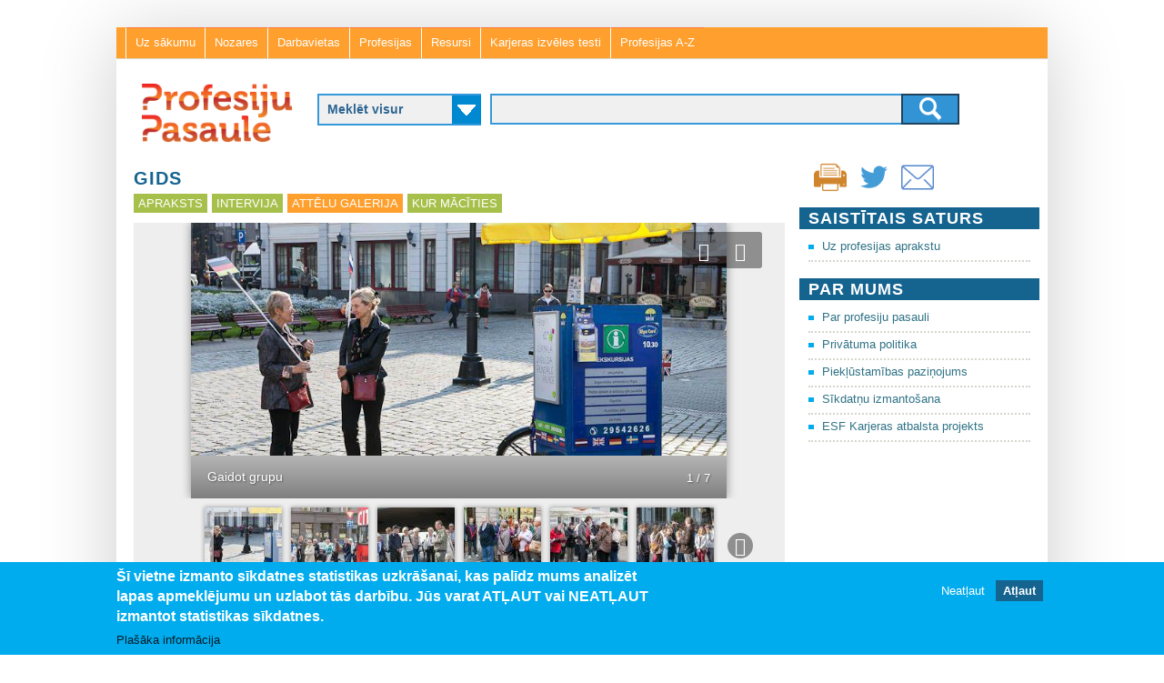

--- FILE ---
content_type: text/html; charset=utf-8
request_url: https://profesijupasaule.lv/galerija-gids
body_size: 10649
content:
<!DOCTYPE html>
<!--[if lt IE 7]><html class="lt-ie9 lt-ie8 lt-ie7" lang="lv" dir="ltr"><![endif]-->
<!--[if IE 7]><html class="lt-ie9 lt-ie8" lang="lv" dir="ltr"><![endif]-->
<!--[if IE 8]><html class="lt-ie9" lang="lv" dir="ltr"><![endif]-->
<!--[if gt IE 8]><!--><html lang="lv" dir="ltr" prefix="content: http://purl.org/rss/1.0/modules/content/ dc: http://purl.org/dc/terms/ foaf: http://xmlns.com/foaf/0.1/ og: http://ogp.me/ns# rdfs: http://www.w3.org/2000/01/rdf-schema# sioc: http://rdfs.org/sioc/ns# sioct: http://rdfs.org/sioc/types# skos: http://www.w3.org/2004/02/skos/core# xsd: http://www.w3.org/2001/XMLSchema#"><!--<![endif]-->
<head>
<meta charset="utf-8" />
<link href="https://www.profesijupasaule.lv/sites/all/themes/adaptivetheme/at_subtheme/images/iphone-retina-120x120.png" rel="apple-touch-icon" sizes="120x120" />
<link href="https://www.profesijupasaule.lv/sites/all/themes/adaptivetheme/at_subtheme/images/ipad-retina-152x152.png" rel="apple-touch-icon" sizes="152x152" />
<link href="https://www.profesijupasaule.lv/sites/all/themes/adaptivetheme/at_subtheme/images/ipad-standard-76x76.png" rel="apple-touch-icon" sizes="76x76" />
<link href="https://www.profesijupasaule.lv/sites/all/themes/adaptivetheme/at_subtheme/images/default-60x60.png" rel="apple-touch-icon" />
<link href="https://www.profesijupasaule.lv/sites/all/themes/adaptivetheme/at_subtheme/images/default-60x60.png" rel="shortcut icon" />
<link rel="shortcut icon" href="https://www.profesijupasaule.lv/sites/default/files/pp_favicon.ico" type="image/vnd.microsoft.icon" />
<meta name="viewport" content="width=device-width, initial-scale=1" />
<meta name="MobileOptimized" content="width" />
<meta name="HandheldFriendly" content="true" />
<meta name="apple-mobile-web-app-capable" content="yes" />
<meta name="generator" content="Drupal 7 (https://www.drupal.org)" />
<link rel="canonical" href="https://www.profesijupasaule.lv/galerija-gids" />
<link rel="shortlink" href="https://www.profesijupasaule.lv/node/2573" />
<title>Galerija-Gids | Profesiju pasaule</title>
<style>
@import url("https://www.profesijupasaule.lv/modules/system/system.messages.css?shqe9y");
</style>
<style>
@import url("https://www.profesijupasaule.lv/misc/ui/jquery.ui.core.css?shqe9y");
@import url("https://www.profesijupasaule.lv/misc/ui/jquery.ui.theme.css?shqe9y");
@import url("https://www.profesijupasaule.lv/misc/ui/jquery.ui.accordion.css?shqe9y");
</style>
<style>
@import url("https://www.profesijupasaule.lv/modules/book/book.css?shqe9y");
@import url("https://www.profesijupasaule.lv/sites/all/modules/calendar/css/calendar_multiday.css?shqe9y");
@import url("https://www.profesijupasaule.lv/sites/all/modules/collapsiblock/collapsiblock.css?shqe9y");
@import url("https://www.profesijupasaule.lv/sites/all/modules/colorbox_node/colorbox_node.css?shqe9y");
@import url("https://www.profesijupasaule.lv/modules/comment/comment.css?shqe9y");
@import url("https://www.profesijupasaule.lv/modules/field/theme/field.css?shqe9y");
@import url("https://www.profesijupasaule.lv/sites/all/modules/fitvids/fitvids.css?shqe9y");
@import url("https://www.profesijupasaule.lv/modules/node/node.css?shqe9y");
@import url("https://www.profesijupasaule.lv/sites/all/modules/om_maximenu/css/om_maximenu.css?shqe9y");
@import url("https://www.profesijupasaule.lv/modules/search/search.css?shqe9y");
@import url("https://www.profesijupasaule.lv/modules/user/user.css?shqe9y");
@import url("https://www.profesijupasaule.lv/sites/all/modules/youtube/css/youtube.css?shqe9y");
@import url("https://www.profesijupasaule.lv/sites/all/modules/views/css/views.css?shqe9y");
@import url("https://www.profesijupasaule.lv/sites/all/modules/ckeditor/css/ckeditor.css?shqe9y");
</style>
<style>
@import url("https://www.profesijupasaule.lv/sites/all/modules/accordion_blocks/accordion_init.css?shqe9y");
@import url("https://www.profesijupasaule.lv/sites/all/modules/colorbox/styles/default/colorbox_style.css?shqe9y");
@import url("https://www.profesijupasaule.lv/sites/all/modules/ctools/css/ctools.css?shqe9y");
@import url("https://www.profesijupasaule.lv/sites/all/modules/panels/css/panels.css?shqe9y");
</style>
<link type="text/css" rel="stylesheet" href="https://www.profesijupasaule.lv/sites/all/modules/popup/popup.css?shqe9y" media="all" />
<style>
@import url("https://www.profesijupasaule.lv/sites/all/modules/print/print_ui/css/print_ui.theme.css?shqe9y");
@import url("https://www.profesijupasaule.lv/sites/all/modules/social_media_links/social_media_links.css?shqe9y");
@import url("https://www.profesijupasaule.lv/sites/all/libraries/sidr/stylesheets/jquery.sidr.dark.css?shqe9y");
@import url("https://www.profesijupasaule.lv/sites/all/modules/eu_cookie_compliance/css/eu_cookie_compliance.css?shqe9y");
@import url("https://www.profesijupasaule.lv/sites/all/libraries/superfish/css/superfish.css?shqe9y");
@import url("https://www.profesijupasaule.lv/sites/all/libraries/superfish/css/superfish-smallscreen.css?shqe9y");
@import url("https://www.profesijupasaule.lv/sites/all/libraries/superfish/style/default.css?shqe9y");
@import url("https://www.profesijupasaule.lv/sites/default/files/ctools/css/8695a9d3e23511e74e4cde79b7ae1666.css?shqe9y");
</style>
<style media="screen">
@import url("https://www.profesijupasaule.lv/sites/all/themes/adaptivetheme/at_core/css/at.layout.css?shqe9y");
@import url("https://www.profesijupasaule.lv/sites/all/themes/adaptivetheme/at_subtheme/css/global.base.css?shqe9y");
@import url("https://www.profesijupasaule.lv/sites/all/themes/adaptivetheme/at_subtheme/css/global.styles.css?shqe9y");
@import url("https://www.profesijupasaule.lv/sites/all/themes/adaptivetheme/at_subtheme/css/layout.css?shqe9y");
@import url("https://www.profesijupasaule.lv/sites/all/themes/adaptivetheme/at_subtheme/css/layout_cp_search.css?shqe9y");
@import url("https://www.profesijupasaule.lv/sites/all/themes/adaptivetheme/at_subtheme/css/layout_cp_search_dev.css?shqe9y");
@import url("https://www.profesijupasaule.lv/sites/all/themes/adaptivetheme/at_subtheme/css/layout_dev_niid.css?shqe9y");
@import url("https://www.profesijupasaule.lv/sites/all/themes/adaptivetheme/at_subtheme/css/layout_panels.css?shqe9y");
@import url("https://www.profesijupasaule.lv/sites/all/themes/adaptivetheme/at_subtheme/css/layout_target_gr.css?shqe9y");
@import url("https://www.profesijupasaule.lv/sites/all/themes/adaptivetheme/at_subtheme/css/layout_views.css?shqe9y");
@import url("https://www.profesijupasaule.lv/sites/all/themes/adaptivetheme/at_subtheme/css/node_content.css?shqe9y");
@import url("https://www.profesijupasaule.lv/sites/default/files/adaptivetheme/adaptivetheme_subtheme_files/adaptivetheme_subtheme.default.layout.css?shqe9y");
</style>
<link type="text/css" rel="stylesheet" href="https://www.profesijupasaule.lv/sites/default/files/adaptivetheme/adaptivetheme_subtheme_files/adaptivetheme_subtheme.responsive.layout.css?shqe9y" media="only screen" />
<style media="screen">
@import url("https://www.profesijupasaule.lv/sites/default/files/adaptivetheme/adaptivetheme_subtheme_files/adaptivetheme_subtheme.fonts.css?shqe9y");
</style>
<link type="text/css" rel="stylesheet" href="https://www.profesijupasaule.lv/sites/all/themes/adaptivetheme/at_subtheme/css/responsive.custom.css?shqe9y" media="only screen" />
<link type="text/css" rel="stylesheet" href="https://www.profesijupasaule.lv/sites/all/themes/adaptivetheme/at_subtheme/css/responsive.smalltouch.portrait.css?shqe9y" media="only screen and (max-width:320px)" />
<link type="text/css" rel="stylesheet" href="https://www.profesijupasaule.lv/sites/all/themes/adaptivetheme/at_subtheme/css/responsive.smalltouch.landscape.css?shqe9y" media="only screen and (min-width:321px) and (max-width:480px)" />
<link type="text/css" rel="stylesheet" href="https://www.profesijupasaule.lv/sites/all/themes/adaptivetheme/at_subtheme/css/responsive.tablet.portrait.css?shqe9y" media="only screen and (min-width:481px) and (max-width:768px)" />
<link type="text/css" rel="stylesheet" href="https://www.profesijupasaule.lv/sites/all/themes/adaptivetheme/at_subtheme/css/responsive.tablet.landscape.css?shqe9y" media="only screen and (min-width:769px) and (max-width:1024px)" />
<link type="text/css" rel="stylesheet" href="https://www.profesijupasaule.lv/sites/all/themes/adaptivetheme/at_subtheme/css/responsive.desktop.css?shqe9y" media="only screen and (min-width:1025px)" />
<style media="screen">
@import url("https://www.profesijupasaule.lv/sites/default/files/adaptivetheme/adaptivetheme_subtheme_files/adaptivetheme_subtheme.custom.css?shqe9y");
</style>
<script src="https://www.profesijupasaule.lv/sites/default/files/js/js_1YUO48SOHX1k3GgnVOQrjRyQCrVUmEY-O2lsksqjPSI.js"></script>
<script src="https://www.profesijupasaule.lv/sites/default/files/js/js_u9CCalOVcFXXrEqzDuddcrv_OpkBQnl2lT_dy3sKuyg.js"></script>
<script src="https://www.profesijupasaule.lv/sites/all/libraries/juicebox/juicebox.js?shqe9y"></script>
<script src="https://www.profesijupasaule.lv/sites/default/files/js/js_6WjiFgvmHfmfHrKGHz-A0lTB6gHYOj0W5sdi01IZZqI.js"></script>
<script src="https://www.profesijupasaule.lv/sites/default/files/js/js_S99s8X5rSQ8IHkeHubaNq1AAnFjKH1UUAWL64nPec50.js"></script>
<script src="https://www.profesijupasaule.lv/sites/default/files/js/js_Bsf4JCjbN-qf7t58-f0gKkFDcOLQsDnIlBAK35BaXYw.js"></script>
<script src="https://www.profesijupasaule.lv/sites/all/modules/popup/popup.js?shqe9y"></script>
<script src="https://www.profesijupasaule.lv/sites/default/files/js/js_CkZ_sRHA5UCOFdSGlPCoSssgsJ1xRVI-D2jhaI_V9Ko.js"></script>
<script src="https://www.profesijupasaule.lv/sites/default/files/js/js_bOjt6zaGKW3Ql601Hup9iK7fIzn0qjAbJuy9e8DrGus.js"></script>
<script>jQuery.extend(Drupal.settings, {"basePath":"\/","pathPrefix":"","setHasJsCookie":0,"ajaxPageState":{"theme":"adaptivetheme_subtheme","theme_token":"Tp3yFBof7llGrZAIjV7PMiulQS0szPnFvKO_dnN7MlQ","jquery_version":"default","js":{"0":1,"1":1,"sites\/all\/modules\/eu_cookie_compliance\/js\/eu_cookie_compliance.js":1,"misc\/jquery.js":1,"misc\/jquery-extend-3.4.0.js":1,"misc\/jquery-html-prefilter-3.5.0-backport.js":1,"misc\/jquery.once.js":1,"misc\/drupal.js":1,"sites\/all\/libraries\/fitvids\/jquery.fitvids.js":1,"misc\/ui\/jquery.ui.core.min.js":1,"misc\/ui\/jquery.ui.widget.min.js":1,"misc\/ui\/jquery.ui.accordion.min.js":1,"sites\/all\/modules\/eu_cookie_compliance\/js\/jquery.cookie-1.4.1.min.js":1,"sites\/all\/libraries\/juicebox\/juicebox.js":1,"misc\/ajax.js":1,"sites\/all\/modules\/jquery_update\/js\/jquery_update.js":1,"sites\/all\/modules\/admin_menu\/admin_devel\/admin_devel.js":1,"sites\/all\/modules\/collapsiblock\/collapsiblock.js":1,"sites\/all\/modules\/fitvids\/fitvids.js":1,"sites\/all\/modules\/om_maximenu\/js\/om_maximenu.js":1,"public:\/\/languages\/lv_T9Ctnc6X8fSybDSpm8qRqMAVFd3A8_ZMJkWXDJ1LVls.js":1,"sites\/all\/modules\/accordion_blocks\/accordion_init.js":1,"sites\/all\/libraries\/colorbox\/jquery.colorbox-min.js":1,"sites\/all\/modules\/colorbox\/js\/colorbox.js":1,"sites\/all\/modules\/colorbox\/styles\/default\/colorbox_style.js":1,"sites\/all\/modules\/colorbox\/js\/colorbox_load.js":1,"sites\/all\/modules\/popup\/popup.js":1,"sites\/all\/modules\/better_exposed_filters\/better_exposed_filters.js":1,"sites\/all\/modules\/responsive_menus\/styles\/sidr\/js\/responsive_menus_sidr.js":1,"sites\/all\/libraries\/sidr\/jquery.sidr.min.js":1,"sites\/all\/modules\/juicebox\/js\/juicebox_load.js":1,"misc\/progress.js":1,"sites\/all\/modules\/colorbox_node\/colorbox_node.js":1,"sites\/all\/libraries\/superfish\/jquery.hoverIntent.minified.js":1,"sites\/all\/libraries\/superfish\/sfsmallscreen.js":1,"sites\/all\/libraries\/superfish\/supposition.js":1,"sites\/all\/libraries\/superfish\/superfish.js":1,"sites\/all\/libraries\/superfish\/supersubs.js":1,"sites\/all\/modules\/superfish\/superfish.js":1,"sites\/all\/themes\/adaptivetheme\/at_core\/scripts\/scalefix.js":1},"css":{"modules\/system\/system.messages.css":1,"misc\/ui\/jquery.ui.core.css":1,"misc\/ui\/jquery.ui.theme.css":1,"misc\/ui\/jquery.ui.accordion.css":1,"modules\/book\/book.css":1,"sites\/all\/modules\/calendar\/css\/calendar_multiday.css":1,"sites\/all\/modules\/collapsiblock\/collapsiblock.css":1,"sites\/all\/modules\/colorbox_node\/colorbox_node.css":1,"modules\/comment\/comment.css":1,"modules\/field\/theme\/field.css":1,"sites\/all\/modules\/fitvids\/fitvids.css":1,"modules\/node\/node.css":1,"sites\/all\/modules\/om_maximenu\/css\/om_maximenu.css":1,"modules\/search\/search.css":1,"modules\/user\/user.css":1,"sites\/all\/modules\/youtube\/css\/youtube.css":1,"sites\/all\/modules\/views\/css\/views.css":1,"sites\/all\/modules\/ckeditor\/css\/ckeditor.css":1,"sites\/all\/modules\/accordion_blocks\/accordion_init.css":1,"sites\/all\/modules\/colorbox\/styles\/default\/colorbox_style.css":1,"sites\/all\/modules\/ctools\/css\/ctools.css":1,"sites\/all\/modules\/panels\/css\/panels.css":1,"sites\/all\/modules\/popup\/popup.css":1,"sites\/all\/modules\/print\/print_ui\/css\/print_ui.theme.css":1,"sites\/all\/modules\/social_media_links\/social_media_links.css":1,"sites\/all\/libraries\/sidr\/stylesheets\/jquery.sidr.dark.css":1,"sites\/all\/modules\/eu_cookie_compliance\/css\/eu_cookie_compliance.css":1,"sites\/all\/libraries\/superfish\/css\/superfish.css":1,"sites\/all\/libraries\/superfish\/css\/superfish-smallscreen.css":1,"sites\/all\/libraries\/superfish\/style\/default.css":1,"public:\/\/ctools\/css\/8695a9d3e23511e74e4cde79b7ae1666.css":1,"sites\/all\/themes\/adaptivetheme\/at_core\/css\/at.layout.css":1,"sites\/all\/themes\/adaptivetheme\/at_subtheme\/css\/global.base.css":1,"sites\/all\/themes\/adaptivetheme\/at_subtheme\/css\/global.styles.css":1,"sites\/all\/themes\/adaptivetheme\/at_subtheme\/css\/layout.css":1,"sites\/all\/themes\/adaptivetheme\/at_subtheme\/css\/layout_cp_search.css":1,"sites\/all\/themes\/adaptivetheme\/at_subtheme\/css\/layout_cp_search_dev.css":1,"sites\/all\/themes\/adaptivetheme\/at_subtheme\/css\/layout_dev_niid.css":1,"sites\/all\/themes\/adaptivetheme\/at_subtheme\/css\/layout_panels.css":1,"sites\/all\/themes\/adaptivetheme\/at_subtheme\/css\/layout_target_gr.css":1,"sites\/all\/themes\/adaptivetheme\/at_subtheme\/css\/layout_views.css":1,"sites\/all\/themes\/adaptivetheme\/at_subtheme\/css\/layout_views_input.css":1,"sites\/all\/themes\/adaptivetheme\/at_subtheme\/css\/node_content.css":1,"public:\/\/adaptivetheme\/adaptivetheme_subtheme_files\/adaptivetheme_subtheme.default.layout.css":1,"public:\/\/adaptivetheme\/adaptivetheme_subtheme_files\/adaptivetheme_subtheme.responsive.layout.css":1,"public:\/\/adaptivetheme\/adaptivetheme_subtheme_files\/adaptivetheme_subtheme.fonts.css":1,"sites\/all\/themes\/adaptivetheme\/at_subtheme\/css\/responsive.custom.css":1,"sites\/all\/themes\/adaptivetheme\/at_subtheme\/css\/responsive.smalltouch.portrait.css":1,"sites\/all\/themes\/adaptivetheme\/at_subtheme\/css\/responsive.smalltouch.landscape.css":1,"sites\/all\/themes\/adaptivetheme\/at_subtheme\/css\/responsive.tablet.portrait.css":1,"sites\/all\/themes\/adaptivetheme\/at_subtheme\/css\/responsive.tablet.landscape.css":1,"sites\/all\/themes\/adaptivetheme\/at_subtheme\/css\/responsive.desktop.css":1,"public:\/\/adaptivetheme\/adaptivetheme_subtheme_files\/adaptivetheme_subtheme.custom.css":1}},"collapsiblock":{"blocks":{"block-block-19":"2","block-block-20":"2","block-menu-menu-pw-content":"2","block-block-13":"2","block-menu-menu-prof-contests":"1","block-block-21":"1","block-views-media-front2-block-1":"1","block-niid-search-rel-articles":"1","block-views--exp-pw-professions-index-page":"1","block-facetapi-ldl43zkktzj78nk06gknil63inwss8f7":"1","block-facetapi-mmtgmzceyojxant8saq0ve1ruvhrak2f":"1","block-facetapi-jwdvengjw88jwvz40jlo2pf30cm9rh1o":"1","block-facetapi-o07j3lfkmkoeln3qp5xgzussbfoezvqt":"1","block-views--exp-pw-enterprises-index-page":"1","block-menu-menu-professinal-contest-events":"1","block-menu-menu-pw-articles":"1","block-search-api-context-1":"1","block-views-125dc22a54161d663c5cbbba0182fc6c":"1","block-views-8a8070774fc8530d2d1c88ae89364e65":"1","block-views-88bfe10d5b47e4c6179ce02539bd28ec":"1","block-views-9ca65ec235b015740aefc55ba91e38b4":"1","block-views-related-prof-block":"1","block-block-14":"1","block-facetapi-h7y300la8hjo7naaig5g0ehhdsvgbsu0":"1","block-facetapi-5mqskezliztmdz3hzjvrwz9sfz68aahr":"1","block-facetapi-kkvrd0udlf6m0k9ztlhprfx1elyrsg8p":"1","block-facetapi-nhjbrt0620oj0lmqxbsn9p6oxuqqyqck":"1","block-views-b5871e479732576083f11cff1a5ca8e2":"1","block-views-1dc6ac8d87b18701b630cb1d7e967ab2":"1","block-block-22":"1","block-views-fd94170eca093ee4c368c03536cda78c":"1","block-views-eb34313328e38f62375774b196e7dff5":"1","block-views-bde440197cc05802072d4cb5fec4be55":"1","block-block-23":"1","block-nodeblock-2741":"1","block-views-9fb2eedffe4a0da1e3ee31d4b2f89c5e":"1","block-views-577eb490f5612a0963a10803f928568e":"1","block-views-related-content-subc-block":"1","block-views-ea0e2c28de0464c1cb10c34c63116489":"1","block-book-navigation":"1","block-menu-block-2":"1","block-menu-block-1":"1","block-views--exp-pw-search-page":"1","block-views--exp-pw-objects-index-page":"1","block-social-media-links-social-media-links":"1","block-views-related-book-fields--block":"1","block-print-ui-print-links":"1","block-views-0e16b74f59847cd4fa83a2146d0bd7c4":"1","block-views-related-sc-t-profession-block":"1","block-views-related-sc-t-enterpise-block":"1","block-views-related-c-t-block":"1","block-views-related-sc-t-block":"1","block-views-related-c-block":"1","block-views-r-sc-block":"1","block-views-r-sc-re-e-block":"1","block-views-r-sc-re-p-block":"1","block-views-r-c-block":"1","block-views-r-c-re-p-block":"1","block-panels-mini-fp-news-panel":"1","block-panels-mini-fp-image-panel":"1","block-panels-mini-fp-info-panel":"1","block-nodeblock-977":"1","block-views-r-c-re-e-block":"1","block-views-r-c-re-e2-block":"1","block-superfish-1":"1","block-nodeblock-710":"1","block-views-fp-flex-slider-block":"1","block-block-24":"1","block-twitter-block-1":"1","block-nodeblock-2781":"1","block-on-the-web-0":"1","block-social-media-links-":"1","block-panels-mini-fp-icon-panel":"1","block-block-25":"1","block-views-related-book-fields-sb-block":"1","block-menu-menu-resources-menu":"1","block-facetapi-ipqtlne8eoapovzkr5erglg6u1bmcjwf":"1","block-facetapi-rzmoy1kjhgtcf3jtsv90ymdni2xdeiaj":"1","block-views-r-c-industry-block":"1","block-views-r-c-workplace-block":"1","block-views-r-c-workplace-rel-content-view":"1","block-views-r-c-industry-related-view":"1","block-views-r-c-workplace-related-view":"1","block-views--exp-pw-search-tests-page":"1","block-views-c506d11a4f1e8a2f5b7ecaa05a451103":"1","block-views-r-c-re-e-3-block":"1","block-views-r-c2-block":"1","block-panels-mini-fp-image-panel-noz":"1","block-panels-mini-fp-image-panel-dv":"1","block-panels-mini-fp-image-panel-vda":"1","block-panels-mini-fp-info-panel-4c":"1","block-block-26":"1","block-block-27":"1","block-panels-mini-fp-footer-panel":"1","block-block-28":"1","block-block-29":"1","block-panels-mini-fp-image-panel-v2":"1","block-views-61b5376407275dd0e585cf645a16aaf2":"1","block-views-e5a1aeb5b044d9adce79cd26bf7913ee":"1","block-views-46191da99fbce7903c220abd3d34e865":"1","block-views-14098797e0978f650179e3f0a79486e1":"1","block-views-b9714263fd38157e1c0fcfbeb567dd41":"1","block-views-2b2935e37a590ce98fd7799696a34d50":"1","block-views-a650174439daecba02cdca5a0a270680":"1","block-nodeblock-4168":"1","block-panels-mini-image-panel-type-b":"1","block-block-30":"1"},"default_state":"1","slide_type":"1","slide_speed":"200","block_title":":header:first","block":"section.block","block_content":"div.content"},"colorbox":{"opacity":"0.85","current":"{current} of {total}","previous":"\u00ab Prev","next":"Next \u00bb","close":"Close","maxWidth":"98%","maxHeight":"98%","fixed":true,"mobiledetect":true,"mobiledevicewidth":"480px","file_public_path":"\/sites\/default\/files","specificPagesDefaultValue":"admin*\nimagebrowser*\nimg_assist*\nimce*\nnode\/add\/*\nnode\/*\/edit\nprint\/*\nprintpdf\/*\nsystem\/ajax\nsystem\/ajax\/*"},"popup":{"effects":{"show":{"default":"this.body.show();","fade":"\n        if (this.opacity){\n          this.body.fadeTo(\u0027medium\u0027,this.opacity);\n        }else{\n          this.body.fadeIn(\u0027medium\u0027);\n        }","slide-down":"this.body.slideDown(\u0027medium\u0027)","slide-down-fade":"\n        this.body.animate(\n          {\n            height:\u0027show\u0027,\n            opacity:(this.opacity ? this.opacity : \u0027show\u0027)\n          }, \u0027medium\u0027\n        );"},"hide":{"default":"this.body.hide();","fade":"this.body.fadeOut(\u0027medium\u0027);","slide-down":"this.body.slideUp(\u0027medium\u0027);","slide-down-fade":"\n        this.body.animate(\n          {\n            height:\u0027hide\u0027,\n            opacity:\u0027hide\u0027\n          }, \u0027medium\u0027\n        );"}},"linger":"250","delay":"0"},"better_exposed_filters":{"views":{"r_c_re_p":{"displays":{"block":{"filters":[]}}},"r_c_re_e2":{"displays":{"block":{"filters":[]}}},"r_sc_re_e":{"displays":{"block":{"filters":[]}}},"r_sc_re_p":{"displays":{"block":{"filters":[]}}}},"datepicker":false,"slider":false,"settings":[],"autosubmit":false},"urlIsAjaxTrusted":{"\/pw-search":true,"\/search\/node":true},"fitvids":{"custom_domains":[],"selectors":["body"],"simplifymarkup":true},"responsive_menus":[{"trigger_txt":"Menu !","side":"left","speed":"200","media_size":"800","displace":"1","renaming":"1","onOpen":"","onClose":"","selectors":[],"responsive_menus_style":"sidr"}],"eu_cookie_compliance":{"cookie_policy_version":"1.0.0","popup_enabled":1,"popup_agreed_enabled":0,"popup_hide_agreed":0,"popup_clicking_confirmation":false,"popup_scrolling_confirmation":false,"popup_html_info":"\u003Cdiv class=\u0022eu-cookie-compliance-banner eu-cookie-compliance-banner-info eu-cookie-compliance-banner--opt-out\u0022\u003E\n  \u003Cdiv class=\u0022popup-content info\u0022\u003E\n    \u003Cdiv id=\u0022popup-text\u0022\u003E\n      \u003Ch2\u003E\u0160\u012b vietne izmanto s\u012bkdatnes statistikas uzkr\u0101\u0161anai, kas pal\u012bdz mums analiz\u0113t lapas apmekl\u0113jumu un uzlabot t\u0101s darb\u012bbu.\u00a0J\u016bs varat AT\u013bAUT vai NEAT\u013bAUT izmantot statistikas s\u012bkdatnes.\u003C\/h2\u003E\n              \u003Cbutton type=\u0022button\u0022 class=\u0022find-more-button eu-cookie-compliance-more-button\u0022\u003EPla\u0161\u0101ka inform\u0101cija\u003C\/button\u003E\n          \u003C\/div\u003E\n    \n    \u003Cdiv id=\u0022popup-buttons\u0022 class=\u0022\u0022\u003E\n      \u003Cbutton type=\u0022button\u0022 class=\u0022decline-button eu-cookie-compliance-secondary-button\u0022\u003ENeat\u013caut\u003C\/button\u003E\n              \u003Cbutton type=\u0022button\u0022 class=\u0022agree-button eu-cookie-compliance-default-button\u0022 \u003EAt\u013caut\u003C\/button\u003E\n          \u003C\/div\u003E\n  \u003C\/div\u003E\n\u003C\/div\u003E","use_mobile_message":false,"mobile_popup_html_info":"\u003Cdiv class=\u0022eu-cookie-compliance-banner eu-cookie-compliance-banner-info eu-cookie-compliance-banner--opt-out\u0022\u003E\n  \u003Cdiv class=\u0022popup-content info\u0022\u003E\n    \u003Cdiv id=\u0022popup-text\u0022\u003E\n                    \u003Cbutton type=\u0022button\u0022 class=\u0022find-more-button eu-cookie-compliance-more-button\u0022\u003EPla\u0161\u0101ka inform\u0101cija\u003C\/button\u003E\n          \u003C\/div\u003E\n    \n    \u003Cdiv id=\u0022popup-buttons\u0022 class=\u0022\u0022\u003E\n      \u003Cbutton type=\u0022button\u0022 class=\u0022decline-button eu-cookie-compliance-secondary-button\u0022\u003ENeat\u013caut\u003C\/button\u003E\n              \u003Cbutton type=\u0022button\u0022 class=\u0022agree-button eu-cookie-compliance-default-button\u0022 \u003EAt\u013caut\u003C\/button\u003E\n          \u003C\/div\u003E\n  \u003C\/div\u003E\n\u003C\/div\u003E\n","mobile_breakpoint":"768","popup_html_agreed":"\u003Cdiv\u003E\n  \u003Cdiv class=\u0022popup-content agreed\u0022\u003E\n    \u003Cdiv id=\u0022popup-text\u0022\u003E\n      \u003Ch2\u003EPaldies, ka piekr\u012btat s\u012bkdat\u0146u izmanto\u0161anai\u003C\/h2\u003E\n\u003Cp\u003EVarat aizv\u0113rt \u0161o zi\u0146u vai uzzin\u0101t vair\u0101k par to, k\u0101 m\u0113s izmantojam s\u012bkfailus.\u003C\/p\u003E\n    \u003C\/div\u003E\n    \u003Cdiv id=\u0022popup-buttons\u0022\u003E\n      \u003Cbutton type=\u0022button\u0022 class=\u0022hide-popup-button eu-cookie-compliance-hide-button\u0022\u003EAizv\u0113rt\u003C\/button\u003E\n              \u003Cbutton type=\u0022button\u0022 class=\u0022find-more-button eu-cookie-compliance-more-button-thank-you\u0022 \u003EUzzin\u0101t vair\u0101k\u003C\/button\u003E\n          \u003C\/div\u003E\n  \u003C\/div\u003E\n\u003C\/div\u003E","popup_use_bare_css":false,"popup_height":"auto","popup_width":"100%","popup_delay":1000,"popup_link":"\/sikdatnu-izmantosana","popup_link_new_window":1,"popup_position":null,"fixed_top_position":1,"popup_language":"lv","store_consent":false,"better_support_for_screen_readers":0,"reload_page":0,"domain":"","domain_all_sites":0,"popup_eu_only_js":0,"cookie_lifetime":"100","cookie_session":false,"disagree_do_not_show_popup":0,"method":"opt_out","allowed_cookies":"","withdraw_markup":"\u003Cbutton type=\u0022button\u0022 class=\u0022eu-cookie-withdraw-tab\u0022\u003EPrivacy settings\u003C\/button\u003E\n\u003Cdiv class=\u0022eu-cookie-withdraw-banner\u0022\u003E\n  \u003Cdiv class=\u0022popup-content info\u0022\u003E\n    \u003Cdiv id=\u0022popup-text\u0022\u003E\n      \u003Ch2\u003EWe use cookies on this site to enhance your user experience\u003C\/h2\u003E\n\u003Cp\u003EYou have given your consent for us to set cookies.\u003C\/p\u003E\n    \u003C\/div\u003E\n    \u003Cdiv id=\u0022popup-buttons\u0022\u003E\n      \u003Cbutton type=\u0022button\u0022 class=\u0022eu-cookie-withdraw-button\u0022\u003EWithdraw consent\u003C\/button\u003E\n    \u003C\/div\u003E\n  \u003C\/div\u003E\n\u003C\/div\u003E\n","withdraw_enabled":false,"withdraw_button_on_info_popup":0,"cookie_categories":[],"cookie_categories_details":[],"enable_save_preferences_button":1,"cookie_name":"","containing_element":"body","automatic_cookies_removal":1},"superfish":{"1":{"id":"1","sf":{"animation":{"opacity":"show","height":"show"},"speed":"fast"},"plugins":{"smallscreen":{"mode":"window_width","breakpointUnit":"px","title":"Main menu"},"supposition":true,"supersubs":true}}},"juicebox":{"field--node--2573--field-gallery-image--full":{"configUrl":"\/juicebox\/xml\/field\/node\/2573\/field_gallery_image\/full?checksum=fc3c40d0d11c0072e6cb3f1994d35b12","containerId":"field--node--2573--field-gallery-image--full","gallerywidth":"100%","galleryheight":"60%","backgroundcolor":"#222222"}},"colorbox_node":{"width":"600px","height":"600px"},"adaptivetheme":{"adaptivetheme_subtheme":{"layout_settings":{"bigscreen":"two-sidebars-right","tablet_landscape":"two-sidebars-right","tablet_portrait":"one-col-stack","smalltouch_landscape":"one-col-stack","smalltouch_portrait":"one-col-stack"},"media_query_settings":{"bigscreen":"only screen and (min-width:1025px)","tablet_landscape":"only screen and (min-width:769px) and (max-width:1024px)","tablet_portrait":"only screen and (min-width:481px) and (max-width:768px)","smalltouch_landscape":"only screen and (min-width:321px) and (max-width:480px)","smalltouch_portrait":"only screen and (max-width:320px)"}}}});</script>
<script type="text/javascript" src="https://www.profesijupasaule.lv/gascripts/gascript.js"></script>
<!--[if lt IE 9]>
<script src="https://www.profesijupasaule.lv/sites/all/themes/adaptivetheme/at_core/scripts/html5.js?shqe9y"></script>
<![endif]-->
</head>
<body class="html not-front not-logged-in one-sidebar sidebar-second page-node page-node- page-node-2573 node-type-pw-sub-content-image-gallery i18n-lv site-name-hidden atr-7.x-3.x atv-7.x-3.2 lang-lv site-name-profesiju-pasaule section-galerija-gids">
  <div id="skip-link" class="nocontent">
    <a href="#main-content" class="element-invisible element-focusable">Skip to main content</a>
  </div>
    <div id="page-wrapper">
  <div id="page" class="container page">

    <!-- !Leaderboard Region -->
    <div id="pre-header" class="clearfix">
	<div class="region region-pre-header"><div class="region-inner clearfix"><nav id="block-superfish-1" class="block block-superfish no-title odd first last block-count-1 block-region-pre-header block-1" ><div class="block-inner clearfix">  
  
  <div class="block-content content"><ul  id="superfish-1" class="menu sf-menu sf-main-menu sf-horizontal sf-style-default sf-total-items-7 sf-parent-items-0 sf-single-items-7"><li id="menu-2973-1" class="first odd sf-item-1 sf-depth-1 sf-no-children"><a href="/" class="sf-depth-1"> Uz sākumu </a></li><li id="menu-7630-1" class="middle even sf-item-2 sf-depth-1 sf-no-children"><a href="/pw-search?categ_type_n=13056&amp;search_fulltext=" class="sf-depth-1">Nozares</a></li><li id="menu-4003-1" class="middle odd sf-item-3 sf-depth-1 sf-no-children"><a href="/pw-search?categ_type_n=13058&amp;search_fulltext=" class="sf-depth-1">Darbavietas</a></li><li id="menu-4006-1" class="middle even sf-item-4 sf-depth-1 sf-no-children"><a href="/pw-search?categ_type_n=13057&amp;search_fulltext=" class="sf-depth-1">Profesijas</a></li><li id="menu-4579-1" class="middle odd sf-item-5 sf-depth-1 sf-no-children"><a href="/pw-search?categ_type_n=13076&amp;search_fulltext=" class="sf-depth-1">Resursi</a></li><li id="menu-7940-1" class="middle even sf-item-6 sf-depth-1 sf-no-children"><a href="https://testi.niid.lv/" class="sf-depth-1">Karjeras izvēles testi</a></li><li id="menu-7957-1" class="last odd sf-item-7 sf-depth-1 sf-no-children"><a href="https://www.profesijupasaule.lv/profesijas-no-z" class="sf-depth-1">Profesijas A-Z</a></li></ul></div>
  </div></nav></div></div>	</div>
  <div id="page-inner">
    <header id="header" class="clearfix" role="banner">

              <!-- !Branding -->
        <div id="branding" class="branding-elements clearfix">

                      <div id="logo">
              <a href="/"><img class="site-logo" typeof="foaf:Image" src="https://www.profesijupasaule.lv/sites/all/themes/adaptivetheme/at_subtheme/logo.png" alt="Profesiju pasaule" /></a>            </div>
          
                      <!-- !Site name and Slogan -->
            <div class="element-invisible h-group" id="name-and-slogan">

                              <h1 class="element-invisible" id="site-name"><a href="/" title="Home page">Profesiju pasaule</a></h1>
              
              
            </div>
          
        </div>
      
      <!-- !Header Region -->
      <div class="region region-header"><div class="region-inner clearfix"><div id="block-views-c506d11a4f1e8a2f5b7ecaa05a451103" class="block block-views search-input-block no-title odd first last block-count-2 block-region-header block-c506d11a4f1e8a2f5b7ecaa05a451103" ><div class="block-inner clearfix">  
  
  <div class="block-content content"><form action="/pw-search" method="get" id="views-exposed-form-pw-search-index-all-search-view" accept-charset="UTF-8"><div><div class="views-exposed-form">
  <div class="views-exposed-widgets clearfix">
          <div id="edit-categ-type-n-wrapper" class="views-exposed-widget views-widget-filter-field_tx_voc_pw_categ_type">
                        <div class="views-widget">
          <div class="form-item form-type-select form-item-categ-type-n">
 <select id="edit-categ-type-n" name="categ_type_n" class="form-select"><option value="All" selected="selected">Meklēt visur</option><option value="13056">Meklēt nozari</option><option value="13058">Meklēt darbavietu</option><option value="13057">Meklēt profesiju</option><option value="13076">Meklēt resursu</option></select>
</div>
        </div>
              </div>
          <div id="edit-search-fulltext-wrapper" class="views-exposed-widget views-widget-filter-search_api_views_fulltext">
                        <div class="views-widget">
          <div class="form-item form-type-textfield form-item-search-fulltext">
 <input type="text" id="edit-search-fulltext" name="search_fulltext" value="" size="30" maxlength="128" class="form-text" />
</div>
        </div>
              </div>
                    <div class="views-exposed-widget views-submit-button">
      <input type="submit" id="edit-submit-pw-search-index-all" value="Meklēt" class="form-submit" />    </div>
      </div>
</div>
</div></form></div>
  </div></div></div></div>
    </header>

    <!-- !Navigation -->
            
    <!-- !Breadcrumbs -->
    
    <!-- !Messages and Help -->
        	
	
	<!-- !Leaderboard Region -->
    
    <!-- !Secondary Content Region -->
    
    <div id="columns" class="columns clearfix">
      <main id="content-column" class="content-column" role="main">
        <div class="content-inner">

          <!-- !Highlighted region -->
          <div class="region region-highlighted"><div class="region-inner clearfix"><div id="block-views-r-sc-re-p-block" class="block block-views related-subcontent no-title odd first last block-count-3 block-region-highlighted block-r-sc-re-p-block" ><div class="block-inner clearfix">  
  
  <div class="block-content content"><div class="view view-r-sc-re-p view-id-r_sc_re_p view-display-id-block view-dom-id-2c873bade5bb81d7f7ef8c653d45a5c6">
        
  
  
      <div class="view-content">
        <div class="views-row views-row-1 views-row-odd views-row-first views-row-last">
      
  <div class="views-field views-field-title-1">        <h1 class="field-content page_title">Gids</h1>  </div>  
  <span class="views-field views-field-title">        <span class="field-content"><a href="/gids">Apraksts</a></span>  </span>  
  <span class="views-field views-field-field-pw-rel-subcont-iview">        <span class="field-content"><a href="/intervija-gids">Intervija</a></span>  </span>  
  <span class="views-field views-field-field-pw-rel-subcont-gallery">        <span class="field-content"><a href="/galerija-gids" class="active">Attēlu galerija</a></span>  </span>  
  <span class="views-field views-field-field-pw-rel-subcont-study">        <span class="field-content"><a href="/kur-macities-gids">Kur mācīties</a></span>  </span>  </div>
    </div>
  
  
  
  
  
  
</div></div>
  </div></div></div></div>
          <div id="main-content">

            
            <!-- !Main Content Header -->
            
            <!-- !Main Content -->
                          <div id="content" class="region">
                <div id="block-system-main" class="block block-system no-title odd first last block-count-4 block-region-content block-main" >  
  
  <article id="node-2573" class="node node-pw-sub-content-image-gallery article odd node-full clearfix" about="/galerija-gids" typeof="sioc:Item foaf:Document" role="article">
  
  
  
  <div class="node-content">
    <div class="field field-name-field-gallery-image field-type-image field-label-hidden view-mode-full"><div class="field-items"><figure class="clearfix field-item even"><div class="juicebox-parent">
<div id="field--node--2573--field-gallery-image--full" class="juicebox-container">
<noscript>
<!-- Image gallery content for non-javascript devices -->
<p class="jb-image"><img typeof="foaf:Image" class="image-style-none" src="https://www.profesijupasaule.lv/sites/default/files/styles/juicebox_small/public/upload/profession_world/images_galleries/025/1.jpg?itok=Wx8q7VfB" alt="" title="Gaidot grupu" /><br/><span class="jb-title">Gaidot grupu</span><br/></p>
<p class="jb-image"><img typeof="foaf:Image" class="image-style-none" src="https://www.profesijupasaule.lv/sites/default/files/styles/juicebox_small/public/upload/profession_world/images_galleries/025/2.jpg?itok=9TtYqrQe" alt="" title="Pēc ekskursijas ar pilsētas autobusu" /><br/><span class="jb-title">Pēc ekskursijas ar pilsētas autobusu</span><br/></p>
<p class="jb-image"><img typeof="foaf:Image" class="image-style-none" src="https://www.profesijupasaule.lv/sites/default/files/styles/juicebox_small/public/upload/profession_world/images_galleries/025/3.jpg?itok=evz_lw0S" alt="" title="Stāsts par pilsētas vēsturi" /><br/><span class="jb-title">Stāsts par pilsētas vēsturi</span><br/></p>
<p class="jb-image"><img typeof="foaf:Image" class="image-style-none" src="https://www.profesijupasaule.lv/sites/default/files/styles/juicebox_small/public/upload/profession_world/images_galleries/025/4.jpg?itok=agVZOfc0" alt="" title="Fakti par pilsētas vēsturisko arhitektūru" /><br/><span class="jb-title">Fakti par pilsētas vēsturisko arhitektūru</span><br/></p>
<p class="jb-image"><img typeof="foaf:Image" class="image-style-none" src="https://www.profesijupasaule.lv/sites/default/files/styles/juicebox_small/public/upload/profession_world/images_galleries/025/5.jpg?itok=KDPXsoO-" alt="" title="Vietas identificēšanas kartē" /><br/><span class="jb-title">Vietas identificēšanas kartē</span><br/></p>
<p class="jb-image"><img typeof="foaf:Image" class="image-style-none" src="https://www.profesijupasaule.lv/sites/default/files/styles/juicebox_small/public/upload/profession_world/images_galleries/025/6.jpg?itok=7ecc2r6R" alt="" title="Ekskursija pilsētā" /><br/><span class="jb-title">Ekskursija pilsētā</span><br/></p>
<p class="jb-image"><img typeof="foaf:Image" class="image-style-none" src="https://www.profesijupasaule.lv/sites/default/files/styles/juicebox_small/public/upload/profession_world/images_galleries/025/7.jpg?itok=L_ohYePc" alt="" title="Ekskursija pilsētā" /><br/><span class="jb-title">Ekskursija pilsētā</span><br/></p>
</noscript>
</div></div>
</figure></div></div><div class="field field-name-field-published field-type-text field-label-hidden view-mode-full"><div class="field-items"><div class="field-item even">Atjaunots 2017. gada 22. februārī</div></div></div><div class="field field-name-field-updated field-type-text field-label-hidden view-mode-full"><div class="field-items"><div class="field-item even">Publicēts 2012. gada 14. novembrī</div></div></div><div class="field field-name-field-pw-content-rel-footer field-type-entityreference field-label-hidden view-mode-full"><div class="field-items"><div class="field-item even"><article id="node-2741" class="node node-footer-content article even node-default clearfix" about="/sub-footer-content-esf" typeof="sioc:Item foaf:Document" role="article">
  
      <header class="node-header">
              <h1 class="node-title">
          <a href="/sub-footer-content-esf" rel="bookmark">Sub Footer Content (ESF)</a>
        </h1>
          </header>
  
  
  <div class="node-content">
    <div class="field field-name-field-logotypes field-type-image field-label-hidden view-mode-default"><div class="field-items"><figure class="clearfix field-item even"><img typeof="foaf:Image" class="image-style-none" src="https://www.profesijupasaule.lv/sites/default/files/upload/branding/esf_proj_logo_gr.png" width="985" height="186" alt="" /></figure></div></div><div class="field field-name-field-footer-description field-type-text-long field-label-hidden view-mode-default"><div class="field-items"><div class="field-item even"><p><em>Darbības programmas “Izaugsme un nodarbinātība” 8.3.5. specifiskā atbalsta mērķa "Uzlabot pieeju karjeras atbalstam izglītojamajiem vispārējās un profesionālās izglītības iestādēs" projekts Nr. 8.3.5.0/16/I/001 “Karjeras atbalsts vispārējās un profesionālās izglītības iestādēs”.</em></p>
</div></div></div>  </div>

  
  
  <span property="dc:title" content="Sub Footer Content (ESF)" class="rdf-meta element-hidden"></span><span property="sioc:num_replies" content="0" datatype="xsd:integer" class="rdf-meta element-hidden"></span></article>
</div></div></div>  </div>

  
  
  <span property="dc:title" content="Galerija-Gids" class="rdf-meta element-hidden"></span><span property="sioc:num_replies" content="0" datatype="xsd:integer" class="rdf-meta element-hidden"></span></article>

  </div>              </div>
            
            <!-- !Feed Icons -->
            
            
          </div><!-- /end #main-content -->

          <!-- !Content Aside Region-->
          
        </div><!-- /end .content-inner -->
      </main><!-- /end #content-column -->

      <!-- !Sidebar Regions -->
            <div class="region region-sidebar-second sidebar"><div class="region-inner clearfix"><div id="block-panels-mini-fp-icon-panel" class="block block-panels-mini no-title odd first block-count-5 block-region-sidebar-second block-fp-icon-panel" >  
  
  <div class="block-content content"><div class="two-50 at-panel panel-display clearfix" id="mini-panel-fp_icon_panel">
    <div class="region region-two-50-first">
    <div class="region-inner clearfix">
      <div class="panel-pane pane-block pane-print-ui-print-links pane-print-ui no-title block">
  <div class="block-inner clearfix">
    
            
    
    <div class="block-content">
      <span class="print_html"><a href="https://www.profesijupasaule.lv/print/2573" title="Display a printer-friendly version of this page." class="print-page" target="_blank" rel="nofollow"><img class="print-icon image-style-none" typeof="foaf:Image" src="https://www.profesijupasaule.lv/sites/all/modules/print/icons/print_icon.png" width="16px" height="16px" alt="Printer-friendly" title="Printer-friendly" /></a></span>    </div>

    
    
  </div>
</div>
<div class="panel-separator"></div><div class="panel-pane pane-block pane-social-media-links-social-media-links pane-social-media-links no-title block">
  <div class="block-inner clearfix">
    
            
    
    <div class="block-content">
      <ul class="social-media-links platforms inline horizontal"><li  class="twitter first"><a href="http://www.twitter.com/TavaiKarjerai" target="_blank" title="Twitter"><img src="https://www.profesijupasaule.lv/sites/all/modules/social_media_links/libraries/elegantthemes/PNG/twitter.png" alt="Twitter icon" /></a></li><li  class="contact last"><a href="https://www.profesijupasaule.lv/par-profesiju-pasauli" target="_blank" title="Contact"><img src="https://www.profesijupasaule.lv/sites/all/modules/social_media_links/libraries/elegantthemes/PNG/email.png" alt="Contact icon" /></a></li></ul>    </div>

    
    
  </div>
</div>
    </div>
  </div>
  <div class="region region-two-50-second">
    <div class="region-inner clearfix">
          </div>
  </div>
  </div>
</div>
  </div><section id="block-views-r-c-re-p-block" class="block block-views block-menu even block-count-6 block-region-sidebar-second block-r-c-re-p-block" ><div class="block-inner clearfix">  
      <h2 class="block-title">Saistītais saturs</h2>
  
  <div class="block-content content"><div class="view view-r-c-re-p view-id-r_c_re_p view-display-id-block view-dom-id-4fb62d28b31506dd23035c6912d50c0d">
        
  
  
      <div class="view-content">
      <div class="item-list">    <ul>          <li class="views-row views-row-1 views-row-odd views-row-first views-row-last row-single">  
  <div class="views-field views-field-title">        <span class="field-content"><a href="/gids">Uz profesijas aprakstu</a></span>  </div></li>
      </ul></div>    </div>
  
  
  
  
  
  
</div></div>
  </div></section><nav id="block-menu-menu-pw-articles" class="block block-menu odd last block-count-7 block-region-sidebar-second block-menu-pw-articles"  role="navigation"><div class="block-inner clearfix">  
      <h2 class="block-title">Par mums</h2>
  
  <div class="block-content content"><ul class="menu clearfix"><li class="first leaf menu-depth-1 menu-item-4017"><a href="/par-profesiju-pasauli">Par profesiju pasauli</a></li><li class="leaf menu-depth-1 menu-item-7965"><a href="/privatuma-politika">Privātuma politika</a></li><li class="leaf menu-depth-1 menu-item-7099"><a href="/pieklustamiba">Piekļūstamības paziņojums</a></li><li class="leaf menu-depth-1 menu-item-7617"><a href="/sikdatnu-izmantosana">Sīkdatņu izmantošana</a></li><li class="last leaf menu-depth-1 menu-item-4640"><a href="/esf-projekts">ESF Karjeras atbalsta projekts</a></li></ul></div>
  </div></nav></div></div>
    </div><!-- /end #columns -->

    <!-- !Tertiary Content Region -->
    
    <!-- !Footer -->
          <footer id="footer" class="clearfix" role="contentinfo">
		<div class="region region-footer"><div class="region-inner clearfix"><div id="block-block-28" class="block block-block footer_block no-title odd first last block-count-8 block-region-footer block-28" ><div class="block-inner clearfix">  
  
  <div class="block-content content"><div class="row">
<div class="column1">
<div class="center">
<p>SEKO MUMS</p>
<p><a href=" https://www.facebook.com/TavaiKarjerai" target="_blank"><img alt="facebook icon" class="facebook_icon" src="/sites/default/files/upload/site_logo/icons8-facebook-48.png" style="height:36px; width:36px" /> </a> <a href="https://x.com/TavaiKarjerai" target="_blank"> <img alt="twitter icon" class="twitter_icon" src="/sites/default/files/upload/site_logo/icons8-x-48_peleks.png" style="height:36px; width:36px" /> </a></p>
</div>
</div>
<div class="column2">
<div class="center">
<p>SAZINIES AR MUMS</p>
<p><a href="mailto:info@profesijupasaule.lv">info@profesijupasaule.lv</a></p>
</div>
</div>
<div class="column3">
<div class="center">
<p><img alt="VIAA Logo" class="logo" src="/sites/all/themes/adaptivetheme/at_subtheme/css/images/logo_viaa_lv.png" style="height:82px; width:172px" /></p>
</div>
</div>
</div>
<div class="row">
<p class="rtecenter">© 2025 Valsts izglītības attīstības aģentūra, publicētā satura visas tiesības aizsargātas.</p>
</div>
</div>
  </div></div></div></div>              </footer>
     </div>
  </div>
</div>
  <script>window.euCookieComplianceLoadScripts = function(category) {var scriptTag = document.createElement("script");scriptTag.src = "https:\/\/www.profesijupasaule.lv\/gascripts\/gascript.js";document.body.appendChild(scriptTag);}</script>
<script>window.eu_cookie_compliance_cookie_name = "";</script>
<script src="https://www.profesijupasaule.lv/sites/default/files/js/js_lcej-wnhkuKN7X2sAkXYDMoQiGnYWSLvXW93M0RAg4Y.js"></script>
</body>
</html>


--- FILE ---
content_type: text/css
request_url: https://www.profesijupasaule.lv/sites/default/files/adaptivetheme/adaptivetheme_subtheme_files/adaptivetheme_subtheme.fonts.css?shqe9y
body_size: 115
content:
body,.ui-widget{font-size:81.3%;font-family:"Myriad Set Pro","Helvetica Neue","Helvetica","Arial",sans-serif;}


--- FILE ---
content_type: text/css
request_url: https://www.profesijupasaule.lv/sites/all/themes/adaptivetheme/at_subtheme/css/responsive.custom.css?shqe9y
body_size: 1407
content:
/*
 * responsive.custom.css is for custom media queries that are not set via the
 * theme settings, such as cascading media queries.
 *
 * By default all the other responsive stylesheets used in Adaptivetheme use a
 * "stacking method", however cascading media queries use a waterfall method so
 * you can leverage the cascade and inheritance for all browsers that support
 * media queries.
 *
 * @SEE http://zomigi.com/blog/essential-considerations-for-crafting-quality-media-queries/#mq-overlap-stack
 *
 * NOTE: this file loads by default, to disable go to your theme settings and
 * look under the "CSS" settings tab.
 */

/*
 * Really small screens and up
 */
/* @media only screen and (min-width: 220px) {} */

/*
 * Smalltouch sizes and up
 */
/* @media only screen and (min-width: 320px) {} */

/*
 * Smalltouch sizes and down
 */
@media only screen and (max-width: 480px) {
  /* 
   * Float Region Blocks - custom media query CSS example:
   * 
   * Float regions blocks is an Extension you can enable in the appearance
   * settings for your theme. This feature allows you to automatically float
   * blocks in regions, you can switch it on and off depending on your
   * requirements. For design purposes you many want to remove the floats for
   * devices where the entire theme is just one column - for example small
   * mobile phones. The following CSS is inside the custom media query:
   *
   *   @media only screen and (max-width: 480px){}
   *
   * This will target devices with a maximum width of 480px - most small phones.
   * In these smaller screen sizes we can remove the float and widths so all
   * blocks stack instead of displaying horizonally. The selector used is an
   * "attribute selector" which will match on any float block class. Use your
   * inspector or Firebug to get the classes from the page output if you need
   * more granular control over block alignment and stacking.
   */
 /* .region[class*="float-blocks"] .block {
    float: none;
    width: 100%;
  }
  
  */
  
}

/*
 * Tablet sizes and up
 */
/* @media only screen and (min-width: 768px) {} */

/*
 * Desktops/laptops and up
 */
/* @media only screen and (min-width: 1025px) {} */




 

 /*
 

 @media only screen and (min-width: 645px) {

.video_wr {width:570px; display:block; float:left;padding:5px;}

#page-wrapper {margin: 30px auto 0;} 

 
}



*/




@media only screen and (min-width: 0px) {

/*#page-wrapper {width: 320px;}*/
.search-input-block .views-exposed-form{margin:10px 0 0 20px;}



#edit-search-api-views-fulltext-wrapper, #edit-search-api-views-fulltext-1-wrapper {width: 70%;}


.search-input-block #edit-categ-type-wrapper {margin: 0 10px 10px 0;}

.search-input-block #edit-categ-type-n-wrapper {margin: 0 10px 10px 0;}

#logo{width:100px;}
#branding  {margin-top:-53px;}
#page-wrapper{margin-top:0px; min-width:360px;}


.fieldset_left {
    
    padding-right: 0px;
    
}


}


@media only screen and (min-width: 434px) {

	
	
}	


@media only screen and (min-width: 600px) {

#edit-search-api-views-fulltext-wrapper, #edit-search-api-views-fulltext-1-wrapper {width: 70%;}

.image-style-large { max-width:220px;height:93px;}

.fieldset_left {float:left;}	

.fieldset_left {
    
    padding-right: 12px;
    
}
	
}	


@media only screen and (min-width: 768px) {
	
#page-wrapper {width:100%;}

#branding{float:left;margin-left:15px;margin-top:20px;}
#logo{width:167px;}
.search-input-block .views-exposed-form{margin:35px 0 0 33px;}	



}







@media only screen and (min-width: 1024px) {
	
#page-wrapper {width: 1024px;margin-top:30px}

.image-style-large { max-width:220px;height:93px;}

.fieldset_left {float:left;}




}







--- FILE ---
content_type: text/css
request_url: https://www.profesijupasaule.lv/sites/all/themes/adaptivetheme/at_subtheme/css/layout_target_gr.css?shqe9y
body_size: 635
content:


#ns-f-tgroup{background-color:#fbfbfb;margin-bottom:8px;}
#ns-f-tgroup .ns-fn{background:#9dbc3a;}

#tgroup_selector .tgr_image a:link{background:none;border:none;}
#tgroup_selector li a{font-size:1.15em;}
#tgroup_selector ul{margin-left:5px;margin-right:5px;}
#tgroup_selector ul.tgr_sel_all{margin-left:10px;margin-right:15px;}



.page-front-page #tgroup_selector ul li.tgr_intro{margin-bottom:0;margin-top:2px;}
.page-front-page #tgroup_selector ul li.tgr_title{list-style-type:none;background:url(../images_layout/menu_bul_tg.png) no-repeat 0 0 transparent;vertical-align:middle;margin:0;padding:0;}

.page-front-page #tgroup_selector ul li.tgr_title a{color:#009AC3;width:100%;display:block;text-decoration:none;font-size:1.15em;padding:0px 0px 0px 28px;}
.page-front-page #tgroup_selector ul li.tgr_title a:hover{color:#50ba4e;text-decoration:underline;}
.page-front-page #tgroup_selector ul.tgr_sel_all{margin-bottom:5px;margin-top:5px;padding:5px 5px 5px 0;}
.page-front-page #tgroup_selector ul.tgr_sel_all li.tgr_title a:hover{color:#50ba4e;text-decoration:underline;}
.page-front-page #tgroup_selector ul.tgr_selector{border-bottom:1px dotted #D8D5CD;margin-bottom:5px;margin-top:5px;padding:5px 5px 5px 0;}


.section-niid-search #tgroup_selector li a{font-weight:bold;color:#009AC3;font-size:1em;padding:4px 4px 4px 28px;}
.section-niid-search #tgroup_selector li a:hover{font-weight:bold;color:#50ba4e;}
.section-niid-search #tgroup_selector ul li.tgr_title{list-style-type:none;background:url(../images_layout/menu_bul_tg.png) no-repeat 0 0 transparent;vertical-align:middle;margin:0;padding:0;}
.section-niid-search #tgroup_selector ul.tgr_selector{border-bottom:1px dotted #D8D5CD;padding:15px 15px 15px 10px;}
.section-niid-search #tgroup_selector ul.tgr_selector:nth-child(even){background:#f9f9f9;border-left-style:solid;border-left-color:#9dbc3a;border-left-width:10px;}
.section-niid-search #tgroup_selector ul.tgr_selector:nth-child(odd){background:#ededed;border-left-style:solid;border-left-color:#0ba9bc;border-left-width:10px;}
.section-niid-search .tgr_sel_all{display:none;}
.tgr_decr_sh{color:#0b96a7;padding:0 10px 10px 30px;}
.tgr_sel_title{font-size:1.5em;}

ul li.tgr_intro{list-style-image:none;padding:4px 4px 4px 30px;}

--- FILE ---
content_type: text/css
request_url: https://www.profesijupasaule.lv/sites/all/themes/adaptivetheme/at_subtheme/css/responsive.smalltouch.portrait.css?shqe9y
body_size: 609
content:
/*
 *   Important Information about this CSS File
 *
 * - Do not delete or rename this file, if you do not use it leave it blank (delete
 *   everything) and the file will be skipped when you enable Production Mode in
 *   the Global theme settings.
 *
 * - Read the _README file in this directory, it contains useful help and other information.
 */

/* Increase the default font size on small touch devices */
/*body {
 font-size: 100%;
}*/

/* =============================================================================
 *   Mobile Menu Toggle
 *   See your theme settings extensions for how to enable the menu toggle.
 *   These are example styles for the menu toggle menu, you can use these in the
 *   relevant responsive stylesheets as required. Modify to suit your design.
 * ========================================================================== */
/* The toggle link */
/*.at-mt .at-menu-toggle h2 {
  margin-bottom: 5px;
*/

/* Menu items */



/*#block-panels-mini-fp-image-panel {display:none;}*/
#mini-panel-fp_info_panel {display:none;}
#block-nodeblock-977 {display:none;}
#lock-menu-menu-pw-articles {display:none;}
#block-menu-menu-professinal-contest-events {display:none;}
#mini-panel-fp_image_panel  #i-panel-a {display:none;}







--- FILE ---
content_type: text/css
request_url: https://www.profesijupasaule.lv/sites/all/themes/adaptivetheme/at_subtheme/css/responsive.smalltouch.landscape.css?shqe9y
body_size: 566
content:
/*
 *   Important Information about this CSS File
 *
 * - Do not delete or rename this file, if you do not use it leave it blank (delete
 *   everything) and the file will be skipped when you enable Production Mode in
 *   the Global theme settings.
 *
 * - Read the _README file in this directory, it contains useful help and other information.
 */

/* Increase the body font size on small touch devices */
/*body {
 font-size: 100%;
}*/

/* =============================================================================
 *   Mobile Menu Toggle
 *   See your theme settings extensions for how to enable the menu toggle.
 *   These are example styles for the menu toggle menu, you can use these in the
 *   relevant responsive stylesheets as required. Modify to suit your design.
 * ========================================================================== */
/* The toggle link */


/* Menu items */



/*#block-panels-mini-fp-image-panel {display:none;}*/
#mini-panel-fp_info_panel {display:none;}
#block-nodeblock-977 {display:none;}
#lock-menu-menu-pw-articles {display:none;}
#block-menu-menu-professinal-contest-events {display:none;}
#i-panel-a {display:none;}







--- FILE ---
content_type: text/css
request_url: https://www.profesijupasaule.lv/sites/all/themes/adaptivetheme/at_subtheme/css/responsive.tablet.portrait.css?shqe9y
body_size: 366
content:
/*
 *   Important Information about this CSS File
 *
 * - Do not delete or rename this file, if you do not use it leave it blank (delete
 *   everything) and the file will be skipped when you enable Production Mode in
 *   the Global theme settings.
 *
 * - Read the _README file in this directory, it contains useful help and other information.
 */

/* Increase the body font size on tablet devices */
/*body {
  font-size: 93.8%;
}

*/



#mini-panel-fp_info_panel {display:none;}
#mini-panel-fp_image_panel  #i-panel-a {display:none;}
#block-nodeblock-977 {display:none;}







--- FILE ---
content_type: text/css
request_url: https://www.profesijupasaule.lv/sites/all/libraries/juicebox/classic/theme.css
body_size: 4850
content:
/**
 * Juicebox 1.5.0 Classic Theme
 *
 * Copyright (c) 2015 Juicebox Inc. All rights reserved.
 * http://www.juicebox.net
 *
 * BY USING THIS SOFTWARE, YOU AGREE TO THE JUICEBOX TERMS OF USE
 * http://www.juicebox.net/terms
 *
 * Support and Documentation: http://www.juicebox.net/support
 *
 * Build Time: 05/24/2016 11:13:09 AM
 */

.juicebox-gallery
{
	outline: none;
	font-family: 'juicebox';
	direction: ltr;
}

.juicebox-gallery h1, .juicebox-gallery h2, .juicebox-gallery h3, .juicebox-gallery h4,
.juicebox-gallery div, .juicebox-gallery span, .juicebox-gallery p{
	border-spacing: 0;
	padding: 0;
	margin: 0;
	border: none 0;
	vertical-align: middle;	/*don't make this "!important", or the next "vertical-align: bottom;" will be broken. */
	line-height: 1.1;
    -webkit-box-sizing: content-box;
    -moz-box-sizing: content-box;
    box-sizing: content-box;
	font-family: inherit;
}

.juicebox-gallery a, .juicebox-gallery u {
	margin: 0;
    -webkit-box-sizing: content-box;
    -moz-box-sizing: content-box;
    box-sizing: content-box;
}

.juicebox-gallery .jb-idx-thb-list-page-number,
.juicebox-gallery .jb-area-large-mode-title,
.juicebox-gallery .jb-idx-title,
.juicebox-gallery .jb-idx-title textarea,
.juicebox-gallery .jb-area-caption,
.juicebox-gallery .jb-area-caption div,
.juicebox-gallery .jb-splash h3,
.juicebox-gallery .jb-splash p,
.juicebox-gallery .jb-splash a,
.juicebox-gallery .jb-go-back a,
.juicebox-gallery .jb-idx-thumbnail-show-more a,
.juicebox-gallery .jb-status-message,
#jb-glry-dlg{
	font-family: "Helvetica Neue", Helvetica, Arial, sans-serif;
}

.juicebox-gallery table, .juicebox-gallery tr, .juicebox-gallery td, .juicebox-gallery tbody{
	border-spacing: 0;
	padding: 0 !important;
	margin: 0 !important;
	border: none 0 !important;
	background: none repeat scroll 0 0 transparent !important;
	vertical-align: middle;	/*don't make this "!important", or the next "vertical-align: bottom;" will be broken. */
	width: 100%;
	height: 100%;
	line-height: 1;
}

.juicebox-gallery .jb-area-caption table,
.juicebox-gallery .jb-area-caption tr,
.juicebox-gallery .jb-area-caption td,
.juicebox-gallery .jb-area-caption tbody
{
	vertical-align: bottom;
}

.juicebox-gallery .jb-panel-detail table,
.juicebox-gallery .jb-panel-detail tr,
.juicebox-gallery .jb-panel-detail td,
.juicebox-gallery .jb-panel-detail tbody
{
	vertical-align: middle;
}

body.jb-flag-fullscreen{
	overflow: hidden !important;
	margin: 0px !important;
	padding: 0px !important;
}

.juicebox-gallery li {
	list-style: none
}

.juicebox-gallery p
{
	width: auto;
	height: auto;
	padding: 0;
	margin: 0;
}

.juicebox-gallery img
{
	max-width: none;
	margin: 0;
	padding: 0;
	border:none;
	-moz-border-radius: 0;
	-webkit-border-radius: 0;
	border-radius: 0;
}

.juicebox-gallery textarea {
    box-shadow: none;
    transition: none;
	padding: 0 1px;
	margin: 0;
	border-radius: 0;
	display: block;
	height: auto;
}

/*#162 otherwise there will be a white border around it in IE9*/
.jb-go-back img
{
	border:none;
}

/* gallery top panel */
div.jb-panel-top
{
	background: transparent;
}
.jb-flag-msie-bf9 .jb-panel-top
{
	background-color:Black;
}
.jb-go-back-icon-frame a
{
	outline: none;
}
/* gallery index panel */
.jb-panel-index
{
	height:100%;	/* for gallery preloader */
	width:100%;
}

.juicebox-gallery .jb-idx-thb-container {
	margin-left: auto;
	margin-right: auto;
	vertical-align: bottom;
	position: absolute
}
.jb-flag-large-screen-mode .jb-idx-thb-container {
	height: auto;
}

table .jb-idx-thb-list
{
	vertical-align: middle;
}

div.jb-idx-thb-list {
	margin: 5px;
	background-color: Transparent;
}

.jb-idx-thb-list .jb-idx-thumb {
	float: left;
	background-color: rgba(0, 0, 0, 0.5);
	position: relative;
}

div.jb-idx-thb-list .jb-thm-thumb-dot {
    background-color: transparent;
}

.jb-idx-thb-list .jb-idx-thumb img {
	border: 0px solid transparent;
	cursor: pointer;
	max-width: none;
}
.jb-idx-thb-list .jb-idx-thumb img:active {
	-webkit-transform: translate(2px,2px);
	-moz-transform: translate(2px,2px);
	-o-transform: translate(2px,2px);
}
.jb-idx-thumb {
	background: transparent;
}
.jb-idx-thb-frame {
	border: 0px solid transparent;
	cursor: pointer;
}
.jb-idx-thb-frame:hover {
	border-color: rgb(255, 255, 255);
	border-color: rgba(255, 255, 255, .5);
	border-style: solid;
}
.jb-flag-large-screen-mode .jb-thm-thumb-selected .jb-idx-thb-frame {
	border-color: rgb(255, 255, 255);
	border-color: rgba(255, 255, 255, .5);
	border-style: solid;
}
.jb-flag-msie .jb-idx-thb-frame {	/* the frame around thumbnail won't work correctly on IE without this */
	background: url('img/assets.png') no-repeat -454px -61px;
}
div.jb-idx-thb-list-page-number {
	font-size: 13px;
}

/* gallery detail panel */
div.jb-panel-detail {
	overflow: hidden;
}
div.jb-dt-main-frame {
	position: absolute;
	vertical-align: middle;
	float: left;
	text-align: center;
	overflow: hidden;
}
.jb-dt-main-frame .jb-dt-main-image {
	-moz-box-shadow: 0px 0px 10px rgba(0, 0, 0, .4);
	-webkit-box-shadow: 0px 0px 10px rgba(0, 0, 0, .4);
	box-shadow: 0px 0px 10px rgba(0, 0, 0, .4);
	border-color: White;
}
.jb-dt-main-frame img
{
	max-width: none;
}
.jb-flag-msie .jb-panel-detail {
	position: relative;
}
.jb-watermark, .jb-watermark a, .jb-watermark img, .jb-watermark a:visited, .jb-watermark a:active, .jb-watermark a:link, .jb-watermark a:hover
{
	border:none 0 transparent;
	outline: none;
}

/* gallery caption area */
div.jb-area-caption
{
	vertical-align: bottom;
}

.jb-cap-frame {
	float: left;
	margin: 0;
	padding: 0;
	overflow: hidden;
	position: absolute;
}
.jb-cap-frame tr {
	vertical-align: bottom;
}
.jb-flag-size-fixed .jb-cap-frame tr {
	vertical-align: top;
}
.jb-cap-frame .jb-caption {
	background-color: rgba(0, 0, 0, .3);
	color: white;
	text-shadow: 1px 1px 2px rgba(0,0,0,0.4);
}
.jb-cap-frame .jbac-number {
	float: right;
	color: #fff;
	width: 72px;
	text-align: right;
	font-size: 13px;
	cursor:default;
	margin: 6px 0 0 0;
	line-height: 1.1;
}
.jb-caption .jb-caption-title {
	font-size: 17px;
	cursor:default;
	margin-right: 72px;	/* equal to "width" in .jb-cap-frame .jbac-number; margin-top is set in code in order to hide the top margin when there is no desc */
}

.jb-caption p, .jb-caption span{
	font-size: inherit;
	cursor: inherit;
	line-height: inherit;
}

.jb-caption div.jb-caption-desc
{
	font-size: 13px;
	margin-right: 72px;	/* equal to "width" in .jb-cap-frame .jbac-number; margin-top is set in code in order to hide the top margin when there is no desc */
}

.jb-caption p,
.jb-caption div
{
	margin-bottom: 0 !important;
	margin-left: 0;
	cursor:default;
	font-size: inherit;
}

.jb-caption div
{
	line-height: 23px;
}

.jb-caption a {
	color: white;
}
.jb-flag-msie-bf9 .jb-cap-frame .jb-caption {
	background-color:Black;
}
div.jb-cap-content {
	margin: 0 !important;
	padding: 0 !important;
}
.jb-flag-size-fixed .jb-caption
{
	height:100%;
}

/* gallery title area */
.jb-idx-ssm-title-wrapper {
    font-family:inherit;
    font-size:16px;
    color:inherit;
}

.jb-flag-large-screen-mode .jb-area-large-mode-title {
	position: absolute;
	top: 10px;
	padding: 5px 10px 5px 10px;
	color: #FFFFFF;
	text-shadow: 1px 1px 2px rgba(0,0,0,0.4), 0 0 5px rgba(0,0,0,0.2);
	font-size: 18px;
	outline: none;
	border: none;
	cursor:default;
}

.jb-flag-large-screen-mode .jb-idx-thumbnail-container .jb-area-large-mode-title {
	padding: 0;
}

.jb-flag-large-screen-mode .jb-area-large-mode-title a, .jb-flag-large-screen-mode .jb-area-large-mode-title img
{
	outline: none;
	border: none;
}

/* gallery button bar */
div.jb-classifier-link-wrapper {
	display: none;
	position: absolute;
	top: 7px;
	padding: 0 10px;
}

div.jb-bb-bar {
	float: left;
	background-color: rgba(0, 0, 0, .4);
	padding: 0 4px 0 4px;
	margin: 0;
	-moz-border-radius: 3px;
	-webkit-border-radius: 3px;
	border-radius: 3px;
}

.jb-classifier-thumb-area div.jb-bb-bar {
	margin: 0 0 0 2px;
}

/*BUTTONS*/
div.jb-bb-button {
	float: left;
/*	background: url(img/assets.png) no-repeat;	*/
	cursor: pointer;
	text-align: center;
	margin: 0;
	border-top-style: solid;
	border-top-width: 10px;
	border-top-color: transparent;
	padding: 0px;
	font-size: 20px;
	height: 30px;
	width: 38px;
}

.jb-flag-msiever8 div.jb-bb-button {
	border-top-style: solid;
	border-top-width: 5px;
	border-top-color: transparent;
}

.jb-flag-msie-bf9 .jb-bb-button {
	margin: 0 0 0 0;
}

.jb-flag-msie-bf9 .jb-bb-bar {
	float: right;
	padding: 0 0 0 0;
	height: 38px;
	background-color:Black;
}

/* gallery button bar on index page*/

div.jb-classifier-link-wrapper.jb-classifier-thumb-area {
	width: 50px
}

div.jb-bb-splitter
{
	border-color: White;
	display: block;
	height: 20px;
	border-style: none solid none none;
	border-width: 1px;
	float: left;
	margin: 10px 0 0 3px;
}

/* gallery navigation */
.jb-navigation {
	position: absolute;
	top: 0;
	left: 0;
	width: 100%;
}

.jb-navigation .jbn-nav-touch-area, .jb-navigation .jbn-nav-button{
	font-family: 'juicebox';
	speak: none;
	font-style: normal;
	font-weight: normal;
	font-size:20px;
	line-height: 1;
	-webkit-font-smoothing: antialiased;
}

.jb-navigation .jbn-nav-button
{
	width: 28px;
	height: 28px;
	padding:0;
}
.jb-navigation .jbn-nav-button-icon
{
	padding: 4px 2px 0 2px;
	text-align: center;
    line-height: 1;
}

.jb-flag-msie .jb-navigation .jbn-nav-button-icon
{
	padding: 5px 2px 0 2px;
}
.jb-flag-msie .jb-navigation .jbn-left-button,
	.jb-flag-msie .jb-navigation .jbn-right-button,
	.jb-flag-msie div.index-navigation.jb-navigation .jbn-nav-button-icon
{
	height: 23px;
}
div.jb-flag-msiever8 .jb-navigation .jbn-nav-button-icon
{
	padding: 0px 2px 4px 2px;
}
div.index-navigation.jb-navigation .jbn-nav-button-icon
{
	width: 24px;
	height: 24px;
}
.jb-navigation .jbn-left-button {
	display: none;
	width: 24px;
	height: 24px;
	position: absolute;
	-moz-border-radius: 15px;
	-webkit-border-radius: 15px;
	border-radius: 15px;
	background-color: rgba(0,0,0,0.4);
}

.jb-flag-msie-bf9 .jb-navigation .jbn-left-button
{
	background-color:Black;
}

.jb-navigation .jbn-right-button {
	display: none;
	width: 24px;
	height: 24px;
	position: absolute;
	-moz-border-radius: 14px;
	-webkit-border-radius: 14px;
	border-radius: 14px;
	background-color: rgba(0,0,0,0.4);
}

.jb-flag-msie-bf9 .jb-navigation .jbn-right-button
{
	background-color:Black;
}

.jb-navigation .jbn-nav-left-button {
	color: blue;
	width: 50%
}
.jb-navigation .jbn-nav-right-button {
	color: blue;
	width: 50%;
}
.jb-navigation .jbn-left-button, .jb-navigation .jbn-right-button {
	cursor: pointer;
}

/* gallery navigation for index */

.jb-thm-thumb-dot .jb-thm-thumb-image {
	margin: 0;
	padding: 0;
	display: block;
	cursor: pointer;
}
.jb-idx-thb-list div.jb-thm-thumb-dot {
	margin: 0;
	padding: 0;
}

/* gallery navigation for detail */
.jb-navigation .jbn-nav-touch-area {
	display: inline-block;
	height: 100%;
	width: 50%;
	position: relative;
	cursor: pointer;
	float: left;
}

.jb-flag-touchable .jb-navigation .jbn-nav-touch-area {
    -webkit-user-select: none;
    -moz-user-select: none;
    user-select: none;
    cursor:not-allowed;
}

.jb-flag-msiever7 .jb-navigation .jbn-nav-touch-area
{
	width: 49.99%;
}

.jb-navigation .dt-nav-disabled {
	cursor: default !important;
}
.jb-flag-msie .jbn-nav-touch-area {	/* this will make the jbn-nav-touch-area clickable on IE */
	background: url('img/assets.png') no-repeat -454px -61px;
}
.jb-flag-msie .jb-navigation .jbn-nav-touch-area {
	display: block;
	float: left;
}

/* gallery go back button */
div.jb-go-back
{
	padding: 5px 10px;
	margin: 0;
}

div.jb-go-back-icon-frame
{
	background-color: rgba(0, 0, 0, .4);
	padding: 0 4px;	/*match div.jb-bb-bar to make them vertically align*/
}

a.jb-go-back-icon
{
	cursor: pointer;
	text-align: center;
	margin: 0px;
	padding: 0px;
	font-size: 13px;
	height: 28px;
	width: 38px;
	display: block;
	-moz-border-radius: 3px;
	-webkit-border-radius: 3px;
	border-radius: 3px;
	border-top-style: solid;
	border-top-width: 10px;
	border-top-color: transparent;
}

.jb-flag-msiever8 a.jb-go-back-icon {
	border-top-style: solid;
	border-top-width: 8px;
	border-top-color: transparent;
}

.jb-flag-msie-bf9 a.jb-go-back-icon
{
	background-color:Black;
}

.jb-go-back a {
	text-decoration: none;
}

/* gallery splash page */
.jb-splash-info
{
	position: absolute;
	bottom: 0;
	left: 0;
	background-color: rgba(0, 0, 0, 0.3);
	height: auto;
	width:100%;
}
.jb-splash-info p {
	color: white;
	font-size: 17px;
	text-shadow: 1px 1px 2px rgba(0,0,0,0.3);
	line-height: 25px;
	width:auto;
}
/* Splash page description*/
p.jb-splash-desc
{
	width:auto;
	padding: 0 20px 20px 20px;
}
/* Splash page photo count*/
p.jb-splash-cnt
{
	padding: 0 20px 20px 20px;
	font-weight: normal;
}
/* Splash page title, add important in order to avoid collisions with Word Press*/
.jb-splash-info h3 {
	color: white !important;
	padding: 20px !important;
	margin: 0 !important;
	text-shadow: 1px 1px 2px rgba(0,0,0,0.3) !important;
	font-size: 26px !important;
	font-weight: normal !important;
	letter-spacing: 1px !important;
}
/* Splash 'View Gallery' Text*/
a.jb-splash-view-glry {
	color: white;
	font-size: 14px;
	text-transform: uppercase;
	font-weight: bold;
	letter-spacing: 1px;
	text-decoration: none;
	display: block;
	width: auto;
	margin: 0;
	padding: 0 20px 20px 20px;
}
div.jb-splash
{
	height: 100%;
	width: 100%;
	position:relative;
	margin:0;
	padding:0;
    cursor: pointer;
}

.jb-idx-thumbnail-container .jb-splash-holder img
{
	max-width: none;
	max-height: none;
}
.jb-splash-holder
{
	position:relative;
}
.jb-splash-background
{
	background-color: rgba(0, 0, 0, 0.35);
}

/* gallery messages */
.jb-error-message {
	color: White;
	padding: 8px 10px;
	width: 60%;
	margin-left: auto;
	margin-right: auto;
	font-size: 17px;
	text-shadow: 1px 1px 2px rgba(0,0,0,0.3), 0 0 5px rgba(0,0,0,0.2);
	text-align:center;
}

.jb-error-message a{
	color: White;
}

/* Autoplay message */
.juicebox-gallery  .jb-status-message{
	color: White;
	padding: 8px 10px 12px 8px;
	width: 60%;
	margin-left: auto;
	margin-right: auto;
	font-size: 17px;
	text-shadow: 1px 1px 2px rgba(0,0,0,0.3), 0 0 5px rgba(0,0,0,0.2);
	font-weight: normal;
	text-align:center;
	-moz-border-radius: 3px;
	-webkit-border-radius: 3px;
	border-radius: 3px;
	background-color: rgba(0, 0, 0, .5);
    overflow: hidden;
}

/* gallery flag */
.jb-flag-size-fixed
{
	overflow:hidden;
}

/* gallery status */
.jb-status-thumb-loading
{
	background-color:rgba(0,0,0,0.5);
	height: 100%;
	width: 100%;
	margin: 0;
}
.jb-flag-msie-bf9 .jb-status-thumb-loading
{
	background-color:Black;
}
div.jb-status-loading {
	background: url('img/spinner.gif') no-repeat center;
	height: 100%;
	width: 100%;
	margin: 0;
	padding: 0;
	text-align: center
}
.jb-badge
{
	background: url('img/jb001.png') no-repeat center;
}


/****** font icon stuff ******/
@font-face {
	font-family: 'juicebox';
	src:url('fonts/juicebox.eot');
	src:url('fonts/juicebox.eot?#iefix') format('embedded-opentype'),
		url('fonts/juicebox.woff') format('woff'),
		url('fonts/juicebox.ttf') format('truetype');
	font-weight: normal;
	font-style: normal;
}

/* Use the following CSS code if you want to use data attributes for inserting your icons */

div.jb-bb-button:before, .jb-thm-thumb-dot, a.jb-go-back-icon
{
	font-family: 'juicebox' !important;
	speak: none;
	font-style: normal;
	font-weight: normal;
	line-height: 1;
	-webkit-font-smoothing: antialiased;
}

.jb-thm-thumb-dot, a.jb-go-back-icon
{
	font-size: 20px;
}

/* Icon Font Ids */
.jb-navigation .jbn-left-button:before, .jb-flag-large-screen-mode .jb-navigation .jbn-left-button:before
{
	content: "\e000";
}
.jb-navigation .jbn-right-button:before, .jb-flag-large-screen-mode .jb-navigation .jbn-right-button:before
{
	content: "\e001";
}
.jb-flag-large-screen-mode .jb-bb-button.jb-bb-btn-de-show-list:before
{
	content: "\e002";
}
.jb-bb-button.jb-bb-btn-de-show-list:before
{
	content: "\e003";
}
.jb-bb-button.jb-bb-btn-open-url:before
{
	content: "\e004";
}
.jb-bb-button.jb-bb-btn-download:before
{
	content: "\e017";
}
.jb-bb-button.jb-bb-btn-full-screen:before
{
	content: "\e005";
}
.jb-bb-button.jb-bb-btn-full-screen.jb-bb-btn-de-full-screen:before
{
	content: "\e006";
}
.jb-bb-button.jb-bb-btn-top-nav.jb-bb-btn-top-nav-left:before
{
	content: "\e007";
}
.jb-bb-button.jb-bb-btn-top-nav.jb-bb-btn-top-nav-right:before
{
	content: "\e008";
}
.jb-bb-button.jb-bb-btn-auto-play:before
{
	content: "\e009";
}
.jb-bb-button.jb-bb-btn-auto-play.jb-status-playing:before
{
	content: "\e00a";
}
.jb-bb-button.jb-bb-btn-show-info:before
{
	content: "\e00b";
}
.jb-bb-button.jb-bb-btn-audio:before {
	content: "\e00c";
}
.jb-bb-button.jb-bb-btn-audio.jb-status-playing:before
{
	content: "\e00d";
}
.jb-bb-button.jb-bb-btn-fotomoto:before
{
	content: "\e00e";
}
.jb-bb-button.jb-bb-btn-facebook:before
{
	content: "\e00f";
}
.jb-bb-button.jb-bb-btn-twitter:before
{
	content: "\e010";
}
.jb-bb-button.jb-bb-btn-gplus:before
{
	content: "\e011";
}
.jb-bb-button.jb-bb-btn-printerest:before
{
	content: "\e012";
}
.jb-bb-button.jb-bb-btn-tumblr:before
{
	content: "\e013";
}
.jb-bb-button.jb-bb-btn-email:before
{
	content: "\e016";
}
a.jb-go-back-icon:before
{
	content: "\e014";
}

.jb-thm-thumb-dot .jb-thm-thumb-image:before
{
	content: "\e015";
}

/* IE8 need something differently */
.jb-flag-msiever8 .jb-navigation .jbn-left-button:before, .jb-flag-msiever8 .jb-flag-large-screen-mode .jb-navigation .jbn-left-button:before
{
	content: "";
}
.jb-flag-msiever8 .jb-navigation .jbn-right-button:before, .jb-flag-msiever8 .jb-flag-large-screen-mode .jb-navigation .jbn-right-button:before
{
	content: "";
}
.jb-flag-msiever8 .jb-flag-large-screen-mode .jb-bb-button.jb-bb-btn-de-show-list:before
{
	content: "";
}
.jb-flag-msiever8 .jb-bb-button.jb-bb-btn-de-show-list:before
{
	content: "";
}
.jb-flag-msiever8 .jb-bb-button.jb-bb-btn-open-url:before
{
	content: "";
}
.jb-flag-msiever8 .jb-bb-button.jb-bb-btn-full-screen:before
{
	content: "";
}
.jb-flag-msiever8 .jb-bb-button.jb-bb-btn-full-screen.jb-bb-btn-de-full-screen:before
{
	content: "";
}
.jb-flag-msiever8 .jb-bb-button.jb-bb-btn-top-nav.jb-bb-btn-top-nav-left:before
{
	content: "";
}
.jb-flag-msiever8 .jb-bb-button.jb-bb-btn-top-nav.jb-bb-btn-top-nav-right:before
{
	content: "";
}
.jb-flag-msiever8 .jb-bb-button.jb-bb-btn-auto-play:before
{
	content: "";
}
.jb-flag-msiever8 .jb-bb-button.jb-bb-btn-auto-play.jb-status-playing:before
{
	content: "";
}
.jb-flag-msiever8 .jb-bb-button.jb-bb-btn-show-info:before
{
	content: "";
}
.jb-flag-msiever8 .jb-bb-button.jb-bb-btn-audio:before {
	content: "";
}
.jb-flag-msiever8 .jb-bb-button.jb-bb-btn-audio.jb-status-playing:before
{
	content: "";
}
.jb-flag-msiever8 .jb-bb-button.jb-bb-btn-fotomoto:before
{
	content: "";
}
.jb-flag-msiever8 .jb-bb-button.jb-bb-btn-facebook:before
{
	content: "";
}
.jb-flag-msiever8 .jb-bb-button.jb-bb-btn-twitter:before
{
	content: "";
}
.jb-flag-msiever8 .jb-bb-button.jb-bb-btn-gplus:before
{
	content: "";
}
.jb-flag-msiever8 .jb-bb-button.jb-bb-btn-printerest:before
{
	content: "";
}
.jb-flag-msiever8 .jb-bb-button.jb-bb-btn-tumblr:before
{
	content: "";
}
.jb-flag-msiever8 a.jb-go-back-icon:before
{
	content: "";
}

.jb-flag-msiever8 .jb-thm-thumb-dot .jb-thm-thumb-image:before {
	content: "";
}

div.jb-idx-thumbnail-show-more {
  	padding: 0;
	margin: 0 0 5px 0;
}

.jb-idx-thumbnail-show-more a {
   	text-decoration: none;
    display: block;
    text-align: center;
}

#jb-glry-dlg {
    z-index: 9999;
	direction: ltr;
}

@media only screen {
    @-ms-viewport {width: device-width; initial-scale: 1; user-scalable: no;}
}

.juicebox-gallery {
	-ms-touch-action:none;
}

#jb-dialog-login-form{
	width: 80%;
	height: 50%;
	top: 25%;
	left: 10%;
	position: relative;
	padding:10px 10px 10px 20px;
	border: none;
	text-align: left;
	color: #fff;
	background: inherit;
	box-shadow: none;
	font-family: sans-serif;
	max-width: 460px;
}

.jb-flag-fullscreen #jb-dialog-login-form{
	width: 460px;
	height: 200px;
	position: absolute;
	top:calc(50% - 110px);
	left:calc(50% - 240px);
}

#jb-dialog-login-form-prompt{
	font-size: 22px;
}

.jb-flag-fixed #jb-dialog-login-form-prompt{
	font-size: 20px;
}

.jb-dialog-login-form-text{
	margin:10px 0 2px 0;
	font-size: 13px;
	height: 20px;
}

.jb-dialog-input-area.jb-dialog-login-form-text{
	height: 50px;
}

#jb-dialog-login-text{
	width: 60%;
	color: #333;
	height: 35px;
	line-height: 35px;
	padding: 0 10px 0 10px;
	font-size: 17px;
}

.jb-flag-fullscreen #jb-dialog-login-text{
	width: 300px;
}

input#jb-dialog-login-text::-webkit-input-placeholder {
	font-size: 17px;
}
input#jb-dialog-login-text::-moz-placeholder {
	font-size: 17px;
}
input#jb-dialog-login-text:-ms-input-placeholder {
	font-size: 17px;
}

#jb-dialog-btn-login-submit{
	margin-left: 10px;
	height: 40px;
	width: 15%;
	background-color: rgba(0,0,0,.4);
	color: #fff;
	border: none;
	border-radius: 5px;
	cursor: pointer;
	font-size: 1.1em;
}

.jb-flag-fullscreen #jb-dialog-btn-login-submit{
	width: 70px;
	font-size: 17px;
}

.jb-login-error-message{
	color:red;
	font-size: 16px;
	margin: 20px 0 0 0;
	padding: 0;
	display: none;
}

#jb-dialog-login-form-prompt-message{
	margin-top:20px;
	margin-left:0;
}

#jb-dialog-login-form a{
	color:inherit;
}

@media only screen and (min-width: 240px) and (max-width: 360px) {
	.jb-flag-fullscreen #jb-dialog-login-form{
		width:260px;
		left:calc(50% - 140px);
	}
	.jb-flag-fullscreen  #jb-dialog-btn-login-submit{
		width: 60px;
	}

	.jb-flag-fullscreen #jb-dialog-login-text{
		width: 160px;
		height: 35px;
	}

	.jb-flag-fullscreen #jb-dialog-login-form-prompt{
		height: 30px;
		font-size: 20px;
	}

	.jb-flag-fullscreen input#jb-dialog-login-text::-webkit-input-placeholder {
		font-size: 12px;
	}

	.jb-flag-fullscreen input#jb-dialog-login-text::-moz-placeholder {
		font-size: 12px;
	}

	.jb-flag-fullscreen input#jb-dialog-login-text:-ms-input-placeholder {
		font-size: 12px;
	}
}

@media only screen and (min-width: 361px) and (max-width: 480px) {
	.jb-flag-fullscreen #jb-dialog-login-form{
		width:320px;
		left:calc(50% - 170px);
	}
	.jb-flag-fullscreen .jb-dialog-login-form-text{
		font-size: 12px;
	}
	.jb-flag-fullscreen #jb-dialog-btn-login-submit{
		width: 60px;
	}
	.jb-flag-fullscreen #jb-dialog-login-text{
		width: 220px;
		height: 35px;
	}

	.jb-flag-fullscreen #jb-dialog-login-form-prompt{
		height: 30px;
		font-size: 20px;
	}
	.jb-flag-fullscreen input#jb-dialog-login-text::-webkit-input-placeholder {
		font-size: 12px;
	}
	.jb-flag-fullscreen input#jb-dialog-login-text::-moz-placeholder {
		font-size: 12px;
	}
	.jb-flag-fullscreen input#jb-dialog-login-text:-ms-input-placeholder {
		font-size: 12px;
	}
}

.jcbx-glry-classic {
	background: #222222;
	color: white;
	clear: both;
	font-family: "Helvetica Neue", Helvetica, Arial, sans-serif;
	height: 500px;
	color: #FFF;
	position: relative;
	overflow: hidden;
	display:block !important;
}

.jcbx-glry-classic a{
	color:#FFF;
}
.jcbx-glry-classic:hover .button_bar {
}
.jcbx-glry-classic:hover .navigation {
}
.jcbx-glry-classic .jb-idx-thb-list .jb-idx-thumb img {
	-moz-box-shadow: 0 0 5px rgba(0, 0, 0, .4);
	-webkit-box-shadow: 0 0 5px rgba(0, 0, 0, .4);
	box-shadow: 0 0 5px rgba(0, 0, 0, .4);
	/* For IE 8
	 -ms-filter: "progid:DXImageTransform.Microsoft.Shadow(Strength=5, Direction=135, Color='#000000')";
	 / For IE 5.5 - 7 /
	 filter: progid:DXImageTransform.Microsoft.Shadow(Strength=5, Direction=270, Color='#000000');
	 */
}
.jb-idx-title, .jb-idx-title textarea, .jb-go-back .jb-go-back-text {
	font-size: 18px;
	text-shadow: 1px 1px 2px rgba(0,0,0,0.4), 0 0 5px rgba(0,0,0,0.2);
}
.jb-idx-thb-list-page-number {
}




--- FILE ---
content_type: application/xml; charset=utf-8
request_url: https://profesijupasaule.lv/juicebox/xml/field/node/2573/field_gallery_image/full?checksum=fc3c40d0d11c0072e6cb3f1994d35b12
body_size: 744
content:
<?xml version="1.0" encoding="UTF-8"?>
<juicebox gallerywidth="100%" galleryheight="60%" backgroundcolor="#222222" textcolor="rgba(255,255,255,1)" thumbframecolor="rgba(255,255,255,.5)" showopenbutton="FALSE" showexpandbutton="TRUE" showthumbsbutton="TRUE" usethumbdots="FALSE" usefullscreenexpand="FALSE">
  <image imageURL="https://www.profesijupasaule.lv/sites/default/files/styles/juicebox_small/public/upload/profession_world/images_galleries/025/1.jpg?itok=Wx8q7VfB" thumbURL="https://www.profesijupasaule.lv/sites/default/files/styles/juicebox_square_thumbnail/public/upload/profession_world/images_galleries/025/1.jpg?itok=oSgnErlZ" linkURL="https://www.profesijupasaule.lv/sites/default/files/upload/profession_world/images_galleries/025/1.jpg" linkTarget="_blank" juiceboxCompatible="1">
    <title><![CDATA[Gaidot grupu]]></title>
    <caption><![CDATA[]]></caption>
  </image>
  <image imageURL="https://www.profesijupasaule.lv/sites/default/files/styles/juicebox_small/public/upload/profession_world/images_galleries/025/2.jpg?itok=9TtYqrQe" thumbURL="https://www.profesijupasaule.lv/sites/default/files/styles/juicebox_square_thumbnail/public/upload/profession_world/images_galleries/025/2.jpg?itok=k0YY2lVT" linkURL="https://www.profesijupasaule.lv/sites/default/files/upload/profession_world/images_galleries/025/2.jpg" linkTarget="_blank" juiceboxCompatible="1">
    <title><![CDATA[Pēc ekskursijas ar pilsētas autobusu]]></title>
    <caption><![CDATA[]]></caption>
  </image>
  <image imageURL="https://www.profesijupasaule.lv/sites/default/files/styles/juicebox_small/public/upload/profession_world/images_galleries/025/3.jpg?itok=evz_lw0S" thumbURL="https://www.profesijupasaule.lv/sites/default/files/styles/juicebox_square_thumbnail/public/upload/profession_world/images_galleries/025/3.jpg?itok=YMMGZqcq" linkURL="https://www.profesijupasaule.lv/sites/default/files/upload/profession_world/images_galleries/025/3.jpg" linkTarget="_blank" juiceboxCompatible="1">
    <title><![CDATA[Stāsts par pilsētas vēsturi]]></title>
    <caption><![CDATA[]]></caption>
  </image>
  <image imageURL="https://www.profesijupasaule.lv/sites/default/files/styles/juicebox_small/public/upload/profession_world/images_galleries/025/4.jpg?itok=agVZOfc0" thumbURL="https://www.profesijupasaule.lv/sites/default/files/styles/juicebox_square_thumbnail/public/upload/profession_world/images_galleries/025/4.jpg?itok=ykLu3kJM" linkURL="https://www.profesijupasaule.lv/sites/default/files/upload/profession_world/images_galleries/025/4.jpg" linkTarget="_blank" juiceboxCompatible="1">
    <title><![CDATA[Fakti par pilsētas vēsturisko arhitektūru]]></title>
    <caption><![CDATA[]]></caption>
  </image>
  <image imageURL="https://www.profesijupasaule.lv/sites/default/files/styles/juicebox_small/public/upload/profession_world/images_galleries/025/5.jpg?itok=KDPXsoO-" thumbURL="https://www.profesijupasaule.lv/sites/default/files/styles/juicebox_square_thumbnail/public/upload/profession_world/images_galleries/025/5.jpg?itok=bie6Lj3z" linkURL="https://www.profesijupasaule.lv/sites/default/files/upload/profession_world/images_galleries/025/5.jpg" linkTarget="_blank" juiceboxCompatible="1">
    <title><![CDATA[Vietas identificēšanas kartē]]></title>
    <caption><![CDATA[]]></caption>
  </image>
  <image imageURL="https://www.profesijupasaule.lv/sites/default/files/styles/juicebox_small/public/upload/profession_world/images_galleries/025/6.jpg?itok=7ecc2r6R" thumbURL="https://www.profesijupasaule.lv/sites/default/files/styles/juicebox_square_thumbnail/public/upload/profession_world/images_galleries/025/6.jpg?itok=g8VKxirN" linkURL="https://www.profesijupasaule.lv/sites/default/files/upload/profession_world/images_galleries/025/6.jpg" linkTarget="_blank" juiceboxCompatible="1">
    <title><![CDATA[Ekskursija pilsētā]]></title>
    <caption><![CDATA[]]></caption>
  </image>
  <image imageURL="https://www.profesijupasaule.lv/sites/default/files/styles/juicebox_small/public/upload/profession_world/images_galleries/025/7.jpg?itok=L_ohYePc" thumbURL="https://www.profesijupasaule.lv/sites/default/files/styles/juicebox_square_thumbnail/public/upload/profession_world/images_galleries/025/7.jpg?itok=23BUYCxE" linkURL="https://www.profesijupasaule.lv/sites/default/files/upload/profession_world/images_galleries/025/7.jpg" linkTarget="_blank" juiceboxCompatible="1">
    <title><![CDATA[Ekskursija pilsētā]]></title>
    <caption><![CDATA[]]></caption>
  </image>
</juicebox>
